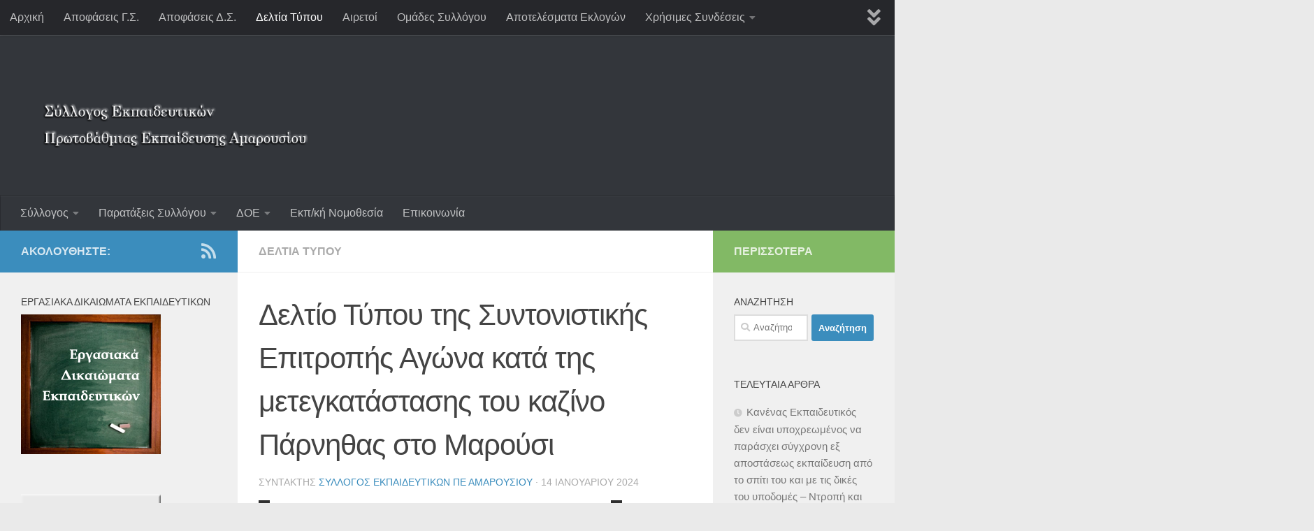

--- FILE ---
content_type: text/html; charset=UTF-8
request_url: https://syllogosekpaideutikonpeamarousiou.gr/%CE%B4%CE%B5%CE%BB%CF%84%CE%AF%CE%BF-%CF%84%CF%8D%CF%80%CE%BF%CF%85-%CF%84%CE%B7%CF%82-%CF%83%CF%85%CE%BD%CF%84%CE%BF%CE%BD%CE%B9%CF%83%CF%84%CE%B9%CE%BA%CE%AE%CF%82-%CE%B5%CF%80%CE%B9%CF%84%CF%81/
body_size: 100675
content:
<!DOCTYPE html><html class="no-js" lang="el"><head><meta charset="UTF-8"><meta name="viewport" content="width=device-width, initial-scale=1.0"><link rel="profile" href="https://gmpg.org/xfn/11" /><link rel="pingback" href="https://syllogosekpaideutikonpeamarousiou.gr/xmlrpc.php"><title>Δελτίο Τύπου της Συντονιστικής Επιτροπής Αγώνα  κατά της μετεγκατάστασης του καζίνο Πάρνηθας στο Μαρούσι &#8211; Σύλλογος Εκπαιδευτικών ΠΕ Αμαρουσίου</title><link rel="stylesheet" id="siteground-optimizer-combined-css-81ecd5ae9ebc5a5f7710f110d5557108" href="https://syllogosekpaideutikonpeamarousiou.gr/wp-content/uploads/siteground-optimizer-assets/siteground-optimizer-combined-css-81ecd5ae9ebc5a5f7710f110d5557108.css" media="all" /><meta name='robots' content='max-image-preview:large' /> <script>document.documentElement.className = document.documentElement.className.replace("no-js","js");</script><link rel="alternate" type="application/rss+xml" title="Ροή RSS &raquo; Σύλλογος Εκπαιδευτικών ΠΕ Αμαρουσίου" href="https://syllogosekpaideutikonpeamarousiou.gr/feed/" /><link rel="alternate" type="application/rss+xml" title="Ροή Σχολίων &raquo; Σύλλογος Εκπαιδευτικών ΠΕ Αμαρουσίου" href="https://syllogosekpaideutikonpeamarousiou.gr/comments/feed/" /> <style id='classic-theme-styles-inline-css'> /*! This file is auto-generated */
.wp-block-button__link{color:#fff;background-color:#32373c;border-radius:9999px;box-shadow:none;text-decoration:none;padding:calc(.667em + 2px) calc(1.333em + 2px);font-size:1.125em}.wp-block-file__button{background:#32373c;color:#fff;text-decoration:none} </style> <style id='global-styles-inline-css'> body{--wp--preset--color--black: #000000;--wp--preset--color--cyan-bluish-gray: #abb8c3;--wp--preset--color--white: #ffffff;--wp--preset--color--pale-pink: #f78da7;--wp--preset--color--vivid-red: #cf2e2e;--wp--preset--color--luminous-vivid-orange: #ff6900;--wp--preset--color--luminous-vivid-amber: #fcb900;--wp--preset--color--light-green-cyan: #7bdcb5;--wp--preset--color--vivid-green-cyan: #00d084;--wp--preset--color--pale-cyan-blue: #8ed1fc;--wp--preset--color--vivid-cyan-blue: #0693e3;--wp--preset--color--vivid-purple: #9b51e0;--wp--preset--gradient--vivid-cyan-blue-to-vivid-purple: linear-gradient(135deg,rgba(6,147,227,1) 0%,rgb(155,81,224) 100%);--wp--preset--gradient--light-green-cyan-to-vivid-green-cyan: linear-gradient(135deg,rgb(122,220,180) 0%,rgb(0,208,130) 100%);--wp--preset--gradient--luminous-vivid-amber-to-luminous-vivid-orange: linear-gradient(135deg,rgba(252,185,0,1) 0%,rgba(255,105,0,1) 100%);--wp--preset--gradient--luminous-vivid-orange-to-vivid-red: linear-gradient(135deg,rgba(255,105,0,1) 0%,rgb(207,46,46) 100%);--wp--preset--gradient--very-light-gray-to-cyan-bluish-gray: linear-gradient(135deg,rgb(238,238,238) 0%,rgb(169,184,195) 100%);--wp--preset--gradient--cool-to-warm-spectrum: linear-gradient(135deg,rgb(74,234,220) 0%,rgb(151,120,209) 20%,rgb(207,42,186) 40%,rgb(238,44,130) 60%,rgb(251,105,98) 80%,rgb(254,248,76) 100%);--wp--preset--gradient--blush-light-purple: linear-gradient(135deg,rgb(255,206,236) 0%,rgb(152,150,240) 100%);--wp--preset--gradient--blush-bordeaux: linear-gradient(135deg,rgb(254,205,165) 0%,rgb(254,45,45) 50%,rgb(107,0,62) 100%);--wp--preset--gradient--luminous-dusk: linear-gradient(135deg,rgb(255,203,112) 0%,rgb(199,81,192) 50%,rgb(65,88,208) 100%);--wp--preset--gradient--pale-ocean: linear-gradient(135deg,rgb(255,245,203) 0%,rgb(182,227,212) 50%,rgb(51,167,181) 100%);--wp--preset--gradient--electric-grass: linear-gradient(135deg,rgb(202,248,128) 0%,rgb(113,206,126) 100%);--wp--preset--gradient--midnight: linear-gradient(135deg,rgb(2,3,129) 0%,rgb(40,116,252) 100%);--wp--preset--font-size--small: 13px;--wp--preset--font-size--medium: 20px;--wp--preset--font-size--large: 36px;--wp--preset--font-size--x-large: 42px;--wp--preset--spacing--20: 0.44rem;--wp--preset--spacing--30: 0.67rem;--wp--preset--spacing--40: 1rem;--wp--preset--spacing--50: 1.5rem;--wp--preset--spacing--60: 2.25rem;--wp--preset--spacing--70: 3.38rem;--wp--preset--spacing--80: 5.06rem;--wp--preset--shadow--natural: 6px 6px 9px rgba(0, 0, 0, 0.2);--wp--preset--shadow--deep: 12px 12px 50px rgba(0, 0, 0, 0.4);--wp--preset--shadow--sharp: 6px 6px 0px rgba(0, 0, 0, 0.2);--wp--preset--shadow--outlined: 6px 6px 0px -3px rgba(255, 255, 255, 1), 6px 6px rgba(0, 0, 0, 1);--wp--preset--shadow--crisp: 6px 6px 0px rgba(0, 0, 0, 1);}:where(.is-layout-flex){gap: 0.5em;}:where(.is-layout-grid){gap: 0.5em;}body .is-layout-flow > .alignleft{float: left;margin-inline-start: 0;margin-inline-end: 2em;}body .is-layout-flow > .alignright{float: right;margin-inline-start: 2em;margin-inline-end: 0;}body .is-layout-flow > .aligncenter{margin-left: auto !important;margin-right: auto !important;}body .is-layout-constrained > .alignleft{float: left;margin-inline-start: 0;margin-inline-end: 2em;}body .is-layout-constrained > .alignright{float: right;margin-inline-start: 2em;margin-inline-end: 0;}body .is-layout-constrained > .aligncenter{margin-left: auto !important;margin-right: auto !important;}body .is-layout-constrained > :where(:not(.alignleft):not(.alignright):not(.alignfull)){max-width: var(--wp--style--global--content-size);margin-left: auto !important;margin-right: auto !important;}body .is-layout-constrained > .alignwide{max-width: var(--wp--style--global--wide-size);}body .is-layout-flex{display: flex;}body .is-layout-flex{flex-wrap: wrap;align-items: center;}body .is-layout-flex > *{margin: 0;}body .is-layout-grid{display: grid;}body .is-layout-grid > *{margin: 0;}:where(.wp-block-columns.is-layout-flex){gap: 2em;}:where(.wp-block-columns.is-layout-grid){gap: 2em;}:where(.wp-block-post-template.is-layout-flex){gap: 1.25em;}:where(.wp-block-post-template.is-layout-grid){gap: 1.25em;}.has-black-color{color: var(--wp--preset--color--black) !important;}.has-cyan-bluish-gray-color{color: var(--wp--preset--color--cyan-bluish-gray) !important;}.has-white-color{color: var(--wp--preset--color--white) !important;}.has-pale-pink-color{color: var(--wp--preset--color--pale-pink) !important;}.has-vivid-red-color{color: var(--wp--preset--color--vivid-red) !important;}.has-luminous-vivid-orange-color{color: var(--wp--preset--color--luminous-vivid-orange) !important;}.has-luminous-vivid-amber-color{color: var(--wp--preset--color--luminous-vivid-amber) !important;}.has-light-green-cyan-color{color: var(--wp--preset--color--light-green-cyan) !important;}.has-vivid-green-cyan-color{color: var(--wp--preset--color--vivid-green-cyan) !important;}.has-pale-cyan-blue-color{color: var(--wp--preset--color--pale-cyan-blue) !important;}.has-vivid-cyan-blue-color{color: var(--wp--preset--color--vivid-cyan-blue) !important;}.has-vivid-purple-color{color: var(--wp--preset--color--vivid-purple) !important;}.has-black-background-color{background-color: var(--wp--preset--color--black) !important;}.has-cyan-bluish-gray-background-color{background-color: var(--wp--preset--color--cyan-bluish-gray) !important;}.has-white-background-color{background-color: var(--wp--preset--color--white) !important;}.has-pale-pink-background-color{background-color: var(--wp--preset--color--pale-pink) !important;}.has-vivid-red-background-color{background-color: var(--wp--preset--color--vivid-red) !important;}.has-luminous-vivid-orange-background-color{background-color: var(--wp--preset--color--luminous-vivid-orange) !important;}.has-luminous-vivid-amber-background-color{background-color: var(--wp--preset--color--luminous-vivid-amber) !important;}.has-light-green-cyan-background-color{background-color: var(--wp--preset--color--light-green-cyan) !important;}.has-vivid-green-cyan-background-color{background-color: var(--wp--preset--color--vivid-green-cyan) !important;}.has-pale-cyan-blue-background-color{background-color: var(--wp--preset--color--pale-cyan-blue) !important;}.has-vivid-cyan-blue-background-color{background-color: var(--wp--preset--color--vivid-cyan-blue) !important;}.has-vivid-purple-background-color{background-color: var(--wp--preset--color--vivid-purple) !important;}.has-black-border-color{border-color: var(--wp--preset--color--black) !important;}.has-cyan-bluish-gray-border-color{border-color: var(--wp--preset--color--cyan-bluish-gray) !important;}.has-white-border-color{border-color: var(--wp--preset--color--white) !important;}.has-pale-pink-border-color{border-color: var(--wp--preset--color--pale-pink) !important;}.has-vivid-red-border-color{border-color: var(--wp--preset--color--vivid-red) !important;}.has-luminous-vivid-orange-border-color{border-color: var(--wp--preset--color--luminous-vivid-orange) !important;}.has-luminous-vivid-amber-border-color{border-color: var(--wp--preset--color--luminous-vivid-amber) !important;}.has-light-green-cyan-border-color{border-color: var(--wp--preset--color--light-green-cyan) !important;}.has-vivid-green-cyan-border-color{border-color: var(--wp--preset--color--vivid-green-cyan) !important;}.has-pale-cyan-blue-border-color{border-color: var(--wp--preset--color--pale-cyan-blue) !important;}.has-vivid-cyan-blue-border-color{border-color: var(--wp--preset--color--vivid-cyan-blue) !important;}.has-vivid-purple-border-color{border-color: var(--wp--preset--color--vivid-purple) !important;}.has-vivid-cyan-blue-to-vivid-purple-gradient-background{background: var(--wp--preset--gradient--vivid-cyan-blue-to-vivid-purple) !important;}.has-light-green-cyan-to-vivid-green-cyan-gradient-background{background: var(--wp--preset--gradient--light-green-cyan-to-vivid-green-cyan) !important;}.has-luminous-vivid-amber-to-luminous-vivid-orange-gradient-background{background: var(--wp--preset--gradient--luminous-vivid-amber-to-luminous-vivid-orange) !important;}.has-luminous-vivid-orange-to-vivid-red-gradient-background{background: var(--wp--preset--gradient--luminous-vivid-orange-to-vivid-red) !important;}.has-very-light-gray-to-cyan-bluish-gray-gradient-background{background: var(--wp--preset--gradient--very-light-gray-to-cyan-bluish-gray) !important;}.has-cool-to-warm-spectrum-gradient-background{background: var(--wp--preset--gradient--cool-to-warm-spectrum) !important;}.has-blush-light-purple-gradient-background{background: var(--wp--preset--gradient--blush-light-purple) !important;}.has-blush-bordeaux-gradient-background{background: var(--wp--preset--gradient--blush-bordeaux) !important;}.has-luminous-dusk-gradient-background{background: var(--wp--preset--gradient--luminous-dusk) !important;}.has-pale-ocean-gradient-background{background: var(--wp--preset--gradient--pale-ocean) !important;}.has-electric-grass-gradient-background{background: var(--wp--preset--gradient--electric-grass) !important;}.has-midnight-gradient-background{background: var(--wp--preset--gradient--midnight) !important;}.has-small-font-size{font-size: var(--wp--preset--font-size--small) !important;}.has-medium-font-size{font-size: var(--wp--preset--font-size--medium) !important;}.has-large-font-size{font-size: var(--wp--preset--font-size--large) !important;}.has-x-large-font-size{font-size: var(--wp--preset--font-size--x-large) !important;}
.wp-block-navigation a:where(:not(.wp-element-button)){color: inherit;}
:where(.wp-block-post-template.is-layout-flex){gap: 1.25em;}:where(.wp-block-post-template.is-layout-grid){gap: 1.25em;}
:where(.wp-block-columns.is-layout-flex){gap: 2em;}:where(.wp-block-columns.is-layout-grid){gap: 2em;}
.wp-block-pullquote{font-size: 1.5em;line-height: 1.6;} </style> <style id='hueman-main-style-inline-css'> body { font-family:Arial, sans-serif;font-size:1.00rem }@media only screen and (min-width: 720px) {
 .nav > li { font-size:1.00rem; }
 }.boxed #wrapper, .container-inner { max-width: 1400px; }@media only screen and (min-width: 720px) {
 .boxed .desktop-sticky {
 width: 1400px;
 }
 }::selection { background-color: #3b8dbd; }
::-moz-selection { background-color: #3b8dbd; }a,a>span.hu-external::after,.themeform label .required,#flexslider-featured .flex-direction-nav .flex-next:hover,#flexslider-featured .flex-direction-nav .flex-prev:hover,.post-hover:hover .post-title a,.post-title a:hover,.sidebar.s1 .post-nav li a:hover i,.content .post-nav li a:hover i,.post-related a:hover,.sidebar.s1 .widget_rss ul li a,#footer .widget_rss ul li a,.sidebar.s1 .widget_calendar a,#footer .widget_calendar a,.sidebar.s1 .alx-tab .tab-item-category a,.sidebar.s1 .alx-posts .post-item-category a,.sidebar.s1 .alx-tab li:hover .tab-item-title a,.sidebar.s1 .alx-tab li:hover .tab-item-comment a,.sidebar.s1 .alx-posts li:hover .post-item-title a,#footer .alx-tab .tab-item-category a,#footer .alx-posts .post-item-category a,#footer .alx-tab li:hover .tab-item-title a,#footer .alx-tab li:hover .tab-item-comment a,#footer .alx-posts li:hover .post-item-title a,.comment-tabs li.active a,.comment-awaiting-moderation,.child-menu a:hover,.child-menu .current_page_item > a,.wp-pagenavi a{ color: #3b8dbd; }input[type="submit"],.themeform button[type="submit"],.sidebar.s1 .sidebar-top,.sidebar.s1 .sidebar-toggle,#flexslider-featured .flex-control-nav li a.flex-active,.post-tags a:hover,.sidebar.s1 .widget_calendar caption,#footer .widget_calendar caption,.author-bio .bio-avatar:after,.commentlist li.bypostauthor > .comment-body:after,.commentlist li.comment-author-admin > .comment-body:after{ background-color: #3b8dbd; }.post-format .format-container { border-color: #3b8dbd; }.sidebar.s1 .alx-tabs-nav li.active a,#footer .alx-tabs-nav li.active a,.comment-tabs li.active a,.wp-pagenavi a:hover,.wp-pagenavi a:active,.wp-pagenavi span.current{ border-bottom-color: #3b8dbd!important; }.sidebar.s2 .post-nav li a:hover i,
.sidebar.s2 .widget_rss ul li a,
.sidebar.s2 .widget_calendar a,
.sidebar.s2 .alx-tab .tab-item-category a,
.sidebar.s2 .alx-posts .post-item-category a,
.sidebar.s2 .alx-tab li:hover .tab-item-title a,
.sidebar.s2 .alx-tab li:hover .tab-item-comment a,
.sidebar.s2 .alx-posts li:hover .post-item-title a { color: #82b965; }
.sidebar.s2 .sidebar-top,.sidebar.s2 .sidebar-toggle,.post-comments,.jp-play-bar,.jp-volume-bar-value,.sidebar.s2 .widget_calendar caption{ background-color: #82b965; }.sidebar.s2 .alx-tabs-nav li.active a { border-bottom-color: #82b965; }
.post-comments::before { border-right-color: #82b965; }
 .search-expand,
 #nav-topbar.nav-container { background-color: #26272b}@media only screen and (min-width: 720px) {
 #nav-topbar .nav ul { background-color: #26272b; }
 }.is-scrolled #header .nav-container.desktop-sticky,
 .is-scrolled #header .search-expand { background-color: #26272b; background-color: rgba(38,39,43,0.90) }.is-scrolled .topbar-transparent #nav-topbar.desktop-sticky .nav ul { background-color: #26272b; background-color: rgba(38,39,43,0.95) }#header { background-color: #33363b; }
@media only screen and (min-width: 720px) {
 #nav-header .nav ul { background-color: #33363b; }
}
 #header #nav-mobile { background-color: #33363b; }.is-scrolled #header #nav-mobile { background-color: #33363b; background-color: rgba(51,54,59,0.90) }#nav-header.nav-container, #main-header-search .search-expand { background-color: #33363b; }
@media only screen and (min-width: 720px) {
 #nav-header .nav ul { background-color: #33363b; }
}
 .site-title a img { max-height: 150px; }body { background-color: #eaeaea; } </style> <script defer id="nb-jquery" src="https://syllogosekpaideutikonpeamarousiou.gr/wp-includes/js/jquery/jquery.min.js" id="jquery-core-js"></script> <script defer src="https://syllogosekpaideutikonpeamarousiou.gr/wp-includes/js/jquery/jquery-migrate.min.js" id="jquery-migrate-js"></script><link rel="https://api.w.org/" href="https://syllogosekpaideutikonpeamarousiou.gr/wp-json/" /><link rel="alternate" type="application/json" href="https://syllogosekpaideutikonpeamarousiou.gr/wp-json/wp/v2/posts/21640" /><link rel="EditURI" type="application/rsd+xml" title="RSD" href="https://syllogosekpaideutikonpeamarousiou.gr/xmlrpc.php?rsd" /><link rel="canonical" href="https://syllogosekpaideutikonpeamarousiou.gr/%ce%b4%ce%b5%ce%bb%cf%84%ce%af%ce%bf-%cf%84%cf%8d%cf%80%ce%bf%cf%85-%cf%84%ce%b7%cf%82-%cf%83%cf%85%ce%bd%cf%84%ce%bf%ce%bd%ce%b9%cf%83%cf%84%ce%b9%ce%ba%ce%ae%cf%82-%ce%b5%cf%80%ce%b9%cf%84%cf%81/" /><link rel="alternate" type="application/json+oembed" href="https://syllogosekpaideutikonpeamarousiou.gr/wp-json/oembed/1.0/embed?url=https%3A%2F%2Fsyllogosekpaideutikonpeamarousiou.gr%2F%25ce%25b4%25ce%25b5%25ce%25bb%25cf%2584%25ce%25af%25ce%25bf-%25cf%2584%25cf%258d%25cf%2580%25ce%25bf%25cf%2585-%25cf%2584%25ce%25b7%25cf%2582-%25cf%2583%25cf%2585%25ce%25bd%25cf%2584%25ce%25bf%25ce%25bd%25ce%25b9%25cf%2583%25cf%2584%25ce%25b9%25ce%25ba%25ce%25ae%25cf%2582-%25ce%25b5%25cf%2580%25ce%25b9%25cf%2584%25cf%2581%2F" /><link rel="alternate" type="text/xml+oembed" href="https://syllogosekpaideutikonpeamarousiou.gr/wp-json/oembed/1.0/embed?url=https%3A%2F%2Fsyllogosekpaideutikonpeamarousiou.gr%2F%25ce%25b4%25ce%25b5%25ce%25bb%25cf%2584%25ce%25af%25ce%25bf-%25cf%2584%25cf%258d%25cf%2580%25ce%25bf%25cf%2585-%25cf%2584%25ce%25b7%25cf%2582-%25cf%2583%25cf%2585%25ce%25bd%25cf%2584%25ce%25bf%25ce%25bd%25ce%25b9%25cf%2583%25cf%2584%25ce%25b9%25ce%25ba%25ce%25ae%25cf%2582-%25ce%25b5%25cf%2580%25ce%25b9%25cf%2584%25cf%2581%2F&#038;format=xml" /><link rel="preload" as="font" type="font/woff2" href="https://syllogosekpaideutikonpeamarousiou.gr/wp-content/themes/hueman/assets/front/webfonts/fa-brands-400.woff2?v=5.15.2" crossorigin="anonymous"/><link rel="preload" as="font" type="font/woff2" href="https://syllogosekpaideutikonpeamarousiou.gr/wp-content/themes/hueman/assets/front/webfonts/fa-regular-400.woff2?v=5.15.2" crossorigin="anonymous"/><link rel="preload" as="font" type="font/woff2" href="https://syllogosekpaideutikonpeamarousiou.gr/wp-content/themes/hueman/assets/front/webfonts/fa-solid-900.woff2?v=5.15.2" crossorigin="anonymous"/> <!--[if lt IE 9]> <script src="https://syllogosekpaideutikonpeamarousiou.gr/wp-content/themes/hueman/assets/front/js/ie/html5shiv-printshiv.min.js"></script> <script src="https://syllogosekpaideutikonpeamarousiou.gr/wp-content/themes/hueman/assets/front/js/ie/selectivizr.js"></script> <![endif]--></head><body data-rsssl=1 class="nb-3-3-4 nimble-no-local-data-skp__post_post_21640 nimble-no-group-site-tmpl-skp__all_post post-template-default single single-post postid-21640 single-format-standard wp-custom-logo wp-embed-responsive sek-hide-rc-badge col-3cm boxed topbar-enabled header-desktop-sticky header-mobile-sticky hueman-3-7-24 chrome"><div id="wrapper"> <a class="screen-reader-text skip-link" href="#content">Skip to content</a><header id="header" class="main-menu-mobile-on one-mobile-menu main_menu header-ads-desktop  topbar-transparent no-header-img"><nav class="nav-container group mobile-menu mobile-sticky " id="nav-mobile" data-menu-id="header-1"><div class="mobile-title-logo-in-header"><p class="site-title"> <a class="custom-logo-link" href="https://syllogosekpaideutikonpeamarousiou.gr/" rel="home" title="Σύλλογος Εκπαιδευτικών ΠΕ Αμαρουσίου | Αρχική σελίδα"><img src="https://syllogosekpaideutikonpeamarousiou.gr/wp-content/uploads/2014/01/syllogospeamarousiou.png" alt="Σύλλογος Εκπαιδευτικών ΠΕ Αμαρουσίου"  /></a></p></div> <!--<div class="ham__navbar-toggler collapsed" aria-expanded="false"><div class="ham__navbar-span-wrapper"> <span class="ham-toggler-menu__span"></span></div></div> --> <button class="ham__navbar-toggler-two collapsed" title="Menu" aria-expanded="false"> <span class="ham__navbar-span-wrapper"> <span class="line line-1"></span> <span class="line line-2"></span> <span class="line line-3"></span> </span> </button><div class="nav-text"></div><div class="nav-wrap container"><ul class="nav container-inner group mobile-search"><li><form role="search" method="get" class="search-form" action="https://syllogosekpaideutikonpeamarousiou.gr/"> <label> <span class="screen-reader-text">Αναζήτηση για:</span> <input type="search" class="search-field" placeholder="Αναζήτηση&hellip;" value="" name="s" /> </label> <input type="submit" class="search-submit" value="Αναζήτηση" /></form></li></ul><ul id="menu-%ce%bf%cf%81%ce%b9%ce%b6%cf%8c%ce%bd%cf%84%ce%b9%ce%bf-%ce%bc%ce%b5%ce%bd%ce%bf%cf%8d" class="nav container-inner group"><li id="menu-item-543" class="menu-item menu-item-type-post_type menu-item-object-page menu-item-has-children menu-item-543"><a href="https://syllogosekpaideutikonpeamarousiou.gr/%cf%83%cf%8d%ce%bb%ce%bb%ce%bf%ce%b3%ce%bf%cf%82/">Σύλλογος</a><ul class="sub-menu"><li id="menu-item-542" class="menu-item menu-item-type-post_type menu-item-object-page menu-item-542"><a href="https://syllogosekpaideutikonpeamarousiou.gr/%ce%b4%cf%83-%cf%83%cf%85%ce%bb%ce%bb%cf%8c%ce%b3%ce%bf%cf%85/">Δ.Σ. Συλλόγου</a></li><li id="menu-item-547" class="menu-item menu-item-type-post_type menu-item-object-page menu-item-547"><a href="https://syllogosekpaideutikonpeamarousiou.gr/%ce%ba%ce%b1%cf%84%ce%b1%cf%83%cf%84%ce%b1%cf%84%ce%b9%ce%ba%cf%8c-%cf%83%cf%85%ce%bb%ce%bb%cf%8c%ce%b3%ce%bf%cf%85/">Καταστατικό Συλλόγου</a></li></ul></li><li id="menu-item-544" class="menu-item menu-item-type-post_type menu-item-object-page menu-item-has-children menu-item-544"><a href="https://syllogosekpaideutikonpeamarousiou.gr/%cf%80%ce%b1%cf%81%ce%b1%cf%84%ce%ac%ce%be%ce%b5%ce%b9%cf%82-%cf%83%cf%85%ce%bb%ce%bb%cf%8c%ce%b3%ce%bf%cf%85/">Παρατάξεις Συλλόγου</a><ul class="sub-menu"><li id="menu-item-625" class="menu-item menu-item-type-taxonomy menu-item-object-category menu-item-625"><a href="https://syllogosekpaideutikonpeamarousiou.gr/category/%ce%b4%ce%b9%ce%b5%ce%be%ce%bf%ce%b4%ce%bf%cf%83/">ΔΙΕΞΟΔΟΣ</a></li><li id="menu-item-624" class="menu-item menu-item-type-taxonomy menu-item-object-category menu-item-624"><a href="https://syllogosekpaideutikonpeamarousiou.gr/category/%ce%b4%ce%b7-%cf%83%cf%85/">ΔΗ.ΣΥ.</a></li><li id="menu-item-623" class="menu-item menu-item-type-taxonomy menu-item-object-category menu-item-623"><a href="https://syllogosekpaideutikonpeamarousiou.gr/category/%ce%b4%ce%b1%ce%ba%ce%b5/">ΔΑΚΕ</a></li><li id="menu-item-626" class="menu-item menu-item-type-taxonomy menu-item-object-category menu-item-626"><a href="https://syllogosekpaideutikonpeamarousiou.gr/category/%ce%b5%ce%bd%ce%bf%cf%84%ce%b7%cf%84%ce%b1-%cf%80%ce%b1%ce%bc%ce%b5/">ΕΝΟΤΗΤΑ (ΠΑΜΕ)</a></li></ul></li><li id="menu-item-545" class="menu-item menu-item-type-post_type menu-item-object-page menu-item-has-children menu-item-545"><a href="https://syllogosekpaideutikonpeamarousiou.gr/%ce%94%ce%9f%ce%95/">ΔΟΕ</a><ul class="sub-menu"><li id="menu-item-541" class="menu-item menu-item-type-post_type menu-item-object-page menu-item-541"><a href="https://syllogosekpaideutikonpeamarousiou.gr/%ce%b4-%cf%83-%ce%b4%ce%bf%ce%b5/">Δ.Σ. ΔΟΕ</a></li><li id="menu-item-546" class="menu-item menu-item-type-post_type menu-item-object-page menu-item-546"><a href="https://syllogosekpaideutikonpeamarousiou.gr/%ce%9a%ce%b1%cf%84%ce%b1%cf%83%cf%84%ce%b1%cf%84%ce%b9%ce%ba%cf%8c-%ce%94%ce%9f%ce%95/">Καταστατικό ΔΟΕ</a></li></ul></li><li id="menu-item-548" class="menu-item menu-item-type-post_type menu-item-object-page menu-item-548"><a href="https://syllogosekpaideutikonpeamarousiou.gr/%ce%b5%ce%ba%cf%80%ce%b1%ce%b9%ce%b4%ce%b5%cf%85%cf%84%ce%b9%ce%ba%ce%ae-%ce%bd%ce%bf%ce%bc%ce%bf%ce%b8%ce%b5%cf%83%ce%af%ce%b1/">Εκπ/κή Νομοθεσία</a></li><li id="menu-item-549" class="menu-item menu-item-type-post_type menu-item-object-page menu-item-549"><a href="https://syllogosekpaideutikonpeamarousiou.gr/%ce%b5%cf%80%ce%b9%ce%ba%ce%bf%ce%b9%ce%bd%cf%89%ce%bd%ce%af%ce%b1/">Επικοινωνία</a></li></ul></div></nav><!--/#nav-topbar--><nav class="nav-container group desktop-menu desktop-sticky " id="nav-topbar" data-menu-id="header-2"><div class="nav-text"></div><div class="topbar-toggle-down"> <i class="fas fa-angle-double-down" aria-hidden="true" data-toggle="down" title="Ανάπτυξη μενού"></i> <i class="fas fa-angle-double-up" aria-hidden="true" data-toggle="up" title="Σύμπτυξη μενού"></i></div><div class="nav-wrap container"><ul id="menu-%ce%b2%ce%b1%cf%83%ce%b9%ce%ba%cf%8c-%ce%bc%ce%b5%ce%bd%ce%bf%cf%8d" class="nav container-inner group"><li id="menu-item-550" class="menu-item menu-item-type-custom menu-item-object-custom menu-item-home menu-item-550"><a href="https://syllogosekpaideutikonpeamarousiou.gr/">Αρχική</a></li><li id="menu-item-558" class="menu-item menu-item-type-taxonomy menu-item-object-category menu-item-558"><a href="https://syllogosekpaideutikonpeamarousiou.gr/category/%ce%b1%cf%80%ce%bf%cf%86%ce%ac%cf%83%ce%b5%ce%b9%cf%82-%ce%b3-%cf%83/">Αποφάσεις Γ.Σ.</a></li><li id="menu-item-559" class="menu-item menu-item-type-taxonomy menu-item-object-category menu-item-559"><a href="https://syllogosekpaideutikonpeamarousiou.gr/category/%ce%b1%cf%80%ce%bf%cf%86%ce%ac%cf%83%ce%b5%ce%b9%cf%82-%ce%b4-%cf%83/">Αποφάσεις Δ.Σ.</a></li><li id="menu-item-564" class="menu-item menu-item-type-taxonomy menu-item-object-category current-post-ancestor current-menu-parent current-post-parent menu-item-564"><a href="https://syllogosekpaideutikonpeamarousiou.gr/category/%ce%b4%ce%b5%ce%bb%cf%84%ce%af%ce%b1-%cf%84%cf%8d%cf%80%ce%bf%cf%85/">Δελτία Τύπου</a></li><li id="menu-item-562" class="menu-item menu-item-type-taxonomy menu-item-object-category menu-item-562"><a href="https://syllogosekpaideutikonpeamarousiou.gr/category/%ce%b1%ce%b9%cf%81%ce%b5%cf%84%ce%bf%ce%af/">Αιρετοί</a></li><li id="menu-item-551" class="menu-item menu-item-type-post_type menu-item-object-page menu-item-551"><a href="https://syllogosekpaideutikonpeamarousiou.gr/%ce%bf%ce%bc%ce%ac%ce%b4%ce%b5%cf%82-%cf%83%cf%85%ce%bb%ce%bb%cf%8c%ce%b3%ce%bf%cf%85/">Ομάδες Συλλόγου</a></li><li id="menu-item-563" class="menu-item menu-item-type-taxonomy menu-item-object-category menu-item-563"><a href="https://syllogosekpaideutikonpeamarousiou.gr/category/%ce%b1%cf%80%ce%bf%cf%84%ce%b5%ce%bb%ce%ad%cf%83%ce%bc%ce%b1%cf%84%ce%b1-%ce%b5%ce%ba%ce%bb%ce%bf%ce%b3%cf%8e%ce%bd/">Αποτελέσματα Εκλογών</a></li><li id="menu-item-552" class="menu-item menu-item-type-post_type menu-item-object-page menu-item-has-children menu-item-552"><a href="https://syllogosekpaideutikonpeamarousiou.gr/%ce%a7%cf%81%ce%ae%cf%83%ce%b9%ce%bc%ce%b5%cf%82-%ce%a3%cf%85%ce%bd%ce%b4%ce%ad%cf%83%ce%b5%ce%b9%cf%82/">Χρήσιμες Συνδέσεις</a><ul class="sub-menu"><li id="menu-item-553" class="menu-item menu-item-type-post_type menu-item-object-page menu-item-553"><a href="https://syllogosekpaideutikonpeamarousiou.gr/%ce%94%ce%b9%ce%ac%cf%86%ce%bf%cf%81%ce%bf%ce%b9-%ce%a6%ce%bf%cf%81%ce%b5%ce%af%cf%82/">Διάφοροι Φορείς</a></li><li id="menu-item-554" class="menu-item menu-item-type-post_type menu-item-object-page menu-item-554"><a href="https://syllogosekpaideutikonpeamarousiou.gr/%ce%99%cf%83%cf%84%ce%bf%cf%83%ce%b5%ce%bb%ce%af%ce%b4%ce%b5%cf%82-%ce%a3%cf%85%ce%bb%ce%bb%cf%8c%ce%b3%cf%89%ce%bd-%ce%95%ce%ba%cf%80%ce%b1%ce%b9%ce%b4%ce%b5%cf%85%cf%84%ce%b9%ce%ba%cf%8e%ce%bd/">Ιστοσελίδες Συλλόγων Εκπαιδευτικών Π.Ε.</a></li><li id="menu-item-555" class="menu-item menu-item-type-post_type menu-item-object-page menu-item-555"><a href="https://syllogosekpaideutikonpeamarousiou.gr/%ce%b5%ce%ba%cf%80%ce%b1%ce%b9%ce%b4%ce%b5%cf%85%cf%84%ce%b9%ce%ba%ce%ad%cf%82-%cf%80%cf%8d%ce%bb%ce%b5%cf%82/">Εκπαιδευτικές Πύλες</a></li><li id="menu-item-556" class="menu-item menu-item-type-post_type menu-item-object-page menu-item-556"><a href="https://syllogosekpaideutikonpeamarousiou.gr/%ce%a7%cf%81%ce%ae%cf%83%ce%b9%ce%bc%ce%ad%cf%82-%ce%a0%ce%bb%ce%b7%cf%81%ce%bf%cf%86%ce%bf%cf%81%ce%af%ce%b5%cf%82/">Χρήσιμές Πληροφορίες</a></li></ul></li><li id="menu-item-557" class="menu-item menu-item-type-post_type menu-item-object-page menu-item-557"><a href="https://syllogosekpaideutikonpeamarousiou.gr/%cf%80%ce%bf%ce%bb%ce%b9%cf%84%ce%b9%ce%ba%ce%ae-%ce%b4%ce%b7%ce%bc%ce%bf%cf%83%ce%af%ce%b5%cf%85%cf%83%ce%b7%cf%82/">Πολιτική Δημοσίευσης</a></li></ul></div><div id="topbar-header-search" class="container"><div class="container-inner"> <button class="toggle-search"><i class="fas fa-search"></i></button><div class="search-expand"><div class="search-expand-inner"><form role="search" method="get" class="search-form" action="https://syllogosekpaideutikonpeamarousiou.gr/"> <label> <span class="screen-reader-text">Αναζήτηση για:</span> <input type="search" class="search-field" placeholder="Αναζήτηση&hellip;" value="" name="s" /> </label> <input type="submit" class="search-submit" value="Αναζήτηση" /></form></div></div></div><!--/.container-inner--></div><!--/.container--></nav><!--/#nav-topbar--><div class="container group"><div class="container-inner"><div class="group hu-pad central-header-zone"><div class="logo-tagline-group"><p class="site-title"> <a class="custom-logo-link" href="https://syllogosekpaideutikonpeamarousiou.gr/" rel="home" title="Σύλλογος Εκπαιδευτικών ΠΕ Αμαρουσίου | Αρχική σελίδα"><img src="https://syllogosekpaideutikonpeamarousiou.gr/wp-content/uploads/2014/01/syllogospeamarousiou.png" alt="Σύλλογος Εκπαιδευτικών ΠΕ Αμαρουσίου"  /></a></p><p class="site-description"></p></div></div><nav class="nav-container group desktop-menu " id="nav-header" data-menu-id="header-3"><div class="nav-text"><!-- put your mobile menu text here --></div><div class="nav-wrap container"><ul id="menu-%ce%bf%cf%81%ce%b9%ce%b6%cf%8c%ce%bd%cf%84%ce%b9%ce%bf-%ce%bc%ce%b5%ce%bd%ce%bf%cf%8d-1" class="nav container-inner group"><li class="menu-item menu-item-type-post_type menu-item-object-page menu-item-has-children menu-item-543"><a href="https://syllogosekpaideutikonpeamarousiou.gr/%cf%83%cf%8d%ce%bb%ce%bb%ce%bf%ce%b3%ce%bf%cf%82/">Σύλλογος</a><ul class="sub-menu"><li class="menu-item menu-item-type-post_type menu-item-object-page menu-item-542"><a href="https://syllogosekpaideutikonpeamarousiou.gr/%ce%b4%cf%83-%cf%83%cf%85%ce%bb%ce%bb%cf%8c%ce%b3%ce%bf%cf%85/">Δ.Σ. Συλλόγου</a></li><li class="menu-item menu-item-type-post_type menu-item-object-page menu-item-547"><a href="https://syllogosekpaideutikonpeamarousiou.gr/%ce%ba%ce%b1%cf%84%ce%b1%cf%83%cf%84%ce%b1%cf%84%ce%b9%ce%ba%cf%8c-%cf%83%cf%85%ce%bb%ce%bb%cf%8c%ce%b3%ce%bf%cf%85/">Καταστατικό Συλλόγου</a></li></ul></li><li class="menu-item menu-item-type-post_type menu-item-object-page menu-item-has-children menu-item-544"><a href="https://syllogosekpaideutikonpeamarousiou.gr/%cf%80%ce%b1%cf%81%ce%b1%cf%84%ce%ac%ce%be%ce%b5%ce%b9%cf%82-%cf%83%cf%85%ce%bb%ce%bb%cf%8c%ce%b3%ce%bf%cf%85/">Παρατάξεις Συλλόγου</a><ul class="sub-menu"><li class="menu-item menu-item-type-taxonomy menu-item-object-category menu-item-625"><a href="https://syllogosekpaideutikonpeamarousiou.gr/category/%ce%b4%ce%b9%ce%b5%ce%be%ce%bf%ce%b4%ce%bf%cf%83/">ΔΙΕΞΟΔΟΣ</a></li><li class="menu-item menu-item-type-taxonomy menu-item-object-category menu-item-624"><a href="https://syllogosekpaideutikonpeamarousiou.gr/category/%ce%b4%ce%b7-%cf%83%cf%85/">ΔΗ.ΣΥ.</a></li><li class="menu-item menu-item-type-taxonomy menu-item-object-category menu-item-623"><a href="https://syllogosekpaideutikonpeamarousiou.gr/category/%ce%b4%ce%b1%ce%ba%ce%b5/">ΔΑΚΕ</a></li><li class="menu-item menu-item-type-taxonomy menu-item-object-category menu-item-626"><a href="https://syllogosekpaideutikonpeamarousiou.gr/category/%ce%b5%ce%bd%ce%bf%cf%84%ce%b7%cf%84%ce%b1-%cf%80%ce%b1%ce%bc%ce%b5/">ΕΝΟΤΗΤΑ (ΠΑΜΕ)</a></li></ul></li><li class="menu-item menu-item-type-post_type menu-item-object-page menu-item-has-children menu-item-545"><a href="https://syllogosekpaideutikonpeamarousiou.gr/%ce%94%ce%9f%ce%95/">ΔΟΕ</a><ul class="sub-menu"><li class="menu-item menu-item-type-post_type menu-item-object-page menu-item-541"><a href="https://syllogosekpaideutikonpeamarousiou.gr/%ce%b4-%cf%83-%ce%b4%ce%bf%ce%b5/">Δ.Σ. ΔΟΕ</a></li><li class="menu-item menu-item-type-post_type menu-item-object-page menu-item-546"><a href="https://syllogosekpaideutikonpeamarousiou.gr/%ce%9a%ce%b1%cf%84%ce%b1%cf%83%cf%84%ce%b1%cf%84%ce%b9%ce%ba%cf%8c-%ce%94%ce%9f%ce%95/">Καταστατικό ΔΟΕ</a></li></ul></li><li class="menu-item menu-item-type-post_type menu-item-object-page menu-item-548"><a href="https://syllogosekpaideutikonpeamarousiou.gr/%ce%b5%ce%ba%cf%80%ce%b1%ce%b9%ce%b4%ce%b5%cf%85%cf%84%ce%b9%ce%ba%ce%ae-%ce%bd%ce%bf%ce%bc%ce%bf%ce%b8%ce%b5%cf%83%ce%af%ce%b1/">Εκπ/κή Νομοθεσία</a></li><li class="menu-item menu-item-type-post_type menu-item-object-page menu-item-549"><a href="https://syllogosekpaideutikonpeamarousiou.gr/%ce%b5%cf%80%ce%b9%ce%ba%ce%bf%ce%b9%ce%bd%cf%89%ce%bd%ce%af%ce%b1/">Επικοινωνία</a></li></ul></div></nav><!--/#nav-header--></div><!--/.container-inner--></div><!--/.container--></header><!--/#header--><div class="container" id="page"><div class="container-inner"><div class="main"><div class="main-inner group"><main class="content" id="content"><div class="page-title hu-pad group"><ul class="meta-single group"><li class="category"><a href="https://syllogosekpaideutikonpeamarousiou.gr/category/%ce%b4%ce%b5%ce%bb%cf%84%ce%af%ce%b1-%cf%84%cf%8d%cf%80%ce%bf%cf%85/" rel="category tag">Δελτία Τύπου</a></li></ul></div><!--/.page-title--><div class="hu-pad group"><article class="post-21640 post type-post status-publish format-standard hentry category-10"><div class="post-inner group"><h1 class="post-title entry-title">Δελτίο Τύπου της Συντονιστικής Επιτροπής Αγώνα  κατά της μετεγκατάστασης του καζίνο Πάρνηθας στο Μαρούσι</h1><p class="post-byline"> συντάκτης <span class="vcard author"> <span class="fn"><a href="https://syllogosekpaideutikonpeamarousiou.gr/author/syllogos_pe_amarousiou/" title="Άρθρα του/της Σύλλογος Εκπαιδευτικών ΠΕ Αμαρουσίου" rel="author">Σύλλογος Εκπαιδευτικών ΠΕ Αμαρουσίου</a></span> </span> &middot; <time class="published" datetime="2024-01-14T14:28:05+00:00">14 Ιανουαρίου 2024</time></p><div class="clear"></div><div class="entry themeform share"><div class="entry-inner"> <iframe src="//docs.google.com/viewer?url=https%3A%2F%2Fsyllogosekpaideutikonpeamarousiou.gr%2Fwp-content%2Fuploads%2F2024%2F01%2F%CE%94%CE%B5%CE%BB%CF%84%CE%AF%CE%BF-%CE%A4%CF%8D%CF%80%CE%BF%CF%85-13.1.24.pdf&hl=el&embedded=true" class="gde-frame" style="width:100%; height:1000px; border: none;" scrolling="no"></iframe><p class="gde-text"><a href="https://syllogosekpaideutikonpeamarousiou.gr/wp-content/uploads/2024/01/Δελτίο-Τύπου-13.1.24.pdf" class="gde-link">Download (PDF, 140KB)</a></p><nav class="pagination group"></nav><!--/.pagination--></div><div class="sharrre-container no-counter"> <span>Share</span><div id="twitter" data-url="https://syllogosekpaideutikonpeamarousiou.gr/%ce%b4%ce%b5%ce%bb%cf%84%ce%af%ce%bf-%cf%84%cf%8d%cf%80%ce%bf%cf%85-%cf%84%ce%b7%cf%82-%cf%83%cf%85%ce%bd%cf%84%ce%bf%ce%bd%ce%b9%cf%83%cf%84%ce%b9%ce%ba%ce%ae%cf%82-%ce%b5%cf%80%ce%b9%cf%84%cf%81/" data-text="Δελτίο Τύπου της Συντονιστικής Επιτροπής Αγώνα  κατά της μετεγκατάστασης του καζίνο Πάρνηθας στο Μαρούσι" data-title="Tweet"><a class="box" href="#"><div class="count" href="#"><i class="fas fa-plus"></i></div><div class="share"><i class="fab fa-twitter"></i></div></a></div><div id="facebook" data-url="https://syllogosekpaideutikonpeamarousiou.gr/%ce%b4%ce%b5%ce%bb%cf%84%ce%af%ce%bf-%cf%84%cf%8d%cf%80%ce%bf%cf%85-%cf%84%ce%b7%cf%82-%cf%83%cf%85%ce%bd%cf%84%ce%bf%ce%bd%ce%b9%cf%83%cf%84%ce%b9%ce%ba%ce%ae%cf%82-%ce%b5%cf%80%ce%b9%cf%84%cf%81/" data-text="Δελτίο Τύπου της Συντονιστικής Επιτροπής Αγώνα  κατά της μετεγκατάστασης του καζίνο Πάρνηθας στο Μαρούσι" data-title="Like"></div></div><!--/.sharrre-container--> <style type="text/css"></style> <script type="text/javascript"> // Sharrre
 jQuery( function($) {
 //<temporary> $('head').append( $( '<style>', { id : 'hide-sharre-count', type : 'text/css', html:'.sharrre-container.no-counter .box .count {display:none;}' } ) );
 //</temporary> $('#twitter').sharrre({
 share: {
 twitter: true
 },
 template: '<a class="box" href="#"><div class="count"><i class="fa fa-plus"></i></div><div class="share"><i class="fab fa-twitter"></i></div></a>',
 enableHover: false,
 enableTracking: true,
 buttons: { twitter: {via: ''}},
 click: function(api, options){
 api.simulateClick();
 api.openPopup('twitter');
 }
 });
 $('#facebook').sharrre({
 share: {
 facebook: true
 },
 template: '<a class="box" href="#"><div class="count"><i class="fa fa-plus"></i></div><div class="share"><i class="fab fa-facebook-square"></i></div></a>',
 enableHover: false,
 enableTracking: true,
 buttons:{layout: 'box_count'},
 click: function(api, options){
 api.simulateClick();
 api.openPopup('facebook');
 }
 }); 
 // Scrollable sharrre bar, contributed by Erik Frye. Awesome!
 var $_shareContainer = $(".sharrre-container"),
 $_header         = $('#header'),
 $_postEntry      = $('.entry'),
 $window          = $(window),
 startSharePosition = $_shareContainer.offset(),//object
 contentBottom    = $_postEntry.offset().top + $_postEntry.outerHeight(),
 topOfTemplate    = $_header.offset().top,
 topSpacing       = _setTopSpacing();
 //triggered on scroll
 shareScroll = function(){
 var scrollTop     = $window.scrollTop() + topOfTemplate,
 stopLocation  = contentBottom - ($_shareContainer.outerHeight() + topSpacing);
 $_shareContainer.css({position : 'fixed'});
 if( scrollTop > stopLocation ){
 $_shareContainer.css( { position:'relative' } );
 $_shareContainer.offset(
 {
 top: contentBottom - $_shareContainer.outerHeight(),
 left: startSharePosition.left,
 }
 );
 }
 else if (scrollTop >= $_postEntry.offset().top - topSpacing){
 $_shareContainer.css( { position:'fixed',top: '100px' } );
 $_shareContainer.offset(
 {
 //top: scrollTop + topSpacing,
 left: startSharePosition.left,
 }
 );
 } else if (scrollTop < startSharePosition.top + ( topSpacing - 1 ) ) {
 $_shareContainer.css( { position:'relative' } );
 $_shareContainer.offset(
 {
 top: $_postEntry.offset().top,
 left:startSharePosition.left,
 }
 );
 }
 },
 //triggered on resize
 shareMove = function() {
 startSharePosition = $_shareContainer.offset();
 contentBottom = $_postEntry.offset().top + $_postEntry.outerHeight();
 topOfTemplate = $_header.offset().top;
 _setTopSpacing();
 };
 /* As new images load the page content body gets longer. The bottom of the content area needs to be adjusted in case images are still loading. */
 setTimeout( function() {
 contentBottom = $_postEntry.offset().top + $_postEntry.outerHeight();
 }, 2000);
 function _setTopSpacing(){
 var distanceFromTop  = 20;
 if( $window.width() > 1024 ) {
 topSpacing = distanceFromTop + $('.nav-wrap').outerHeight();
 } else {
 topSpacing = distanceFromTop;
 }
 return topSpacing;
 }
 //setup event listeners
 $window.on('scroll', _.throttle( function() {
 if ( $window.width() > 719 ) {
 shareScroll();
 } else {
 $_shareContainer.css({
 top:'',
 left:'',
 position:''
 })
 }
 }, 50 ) );
 $window.on('resize', _.debounce( function() {
 if ( $window.width() > 719 ) {
 shareMove();
 } else {
 $_shareContainer.css({
 top:'',
 left:'',
 position:''
 })
 }
 }, 50 ) ); 
 }); </script><div class="clear"></div></div><!--/.entry--></div><!--/.post-inner--></article><!--/.post--><div class="clear"></div><ul class="post-nav group"><li class="next"><strong>Επόμενο άρθρο&nbsp;</strong><a href="https://syllogosekpaideutikonpeamarousiou.gr/%ce%b3%ce%b9%ce%b1%cf%84%ce%b9-%ce%bb%ce%b5%ce%bc%ce%b5-%ce%bf%cf%87%ce%b9-%cf%83%cf%84%ce%b1-%ce%b9%ce%b4%ce%b9%cf%89%cf%84%ce%b9%ce%ba%ce%b1-%cf%80%ce%b1%ce%bd%ce%b5%cf%80%ce%b9%cf%83%cf%84%ce%b7/" rel="next"><i class="fas fa-chevron-right"></i><span>ΓΙΑΤΙ ΛΕΜΕ ΟΧΙ ΣΤΑ ΙΔΙΩΤΙΚΑ ΠΑΝΕΠΙΣΤΗΜΙΑ    Ενημερωτική διαδικτυακή εκδήλωση συζήτηση του Δ. Σ. του Συλλόγου Εκπ/κών Π. Ε. Αμαρουσίου</span></a></li><li class="previous"><strong>Προηγούμενο άρθρο&nbsp;</strong><a href="https://syllogosekpaideutikonpeamarousiou.gr/%ce%b1%ce%b4%ce%b9%ce%ba%ce%b1%ce%b9%ce%bf%ce%bb%cf%8c%ce%b3%ce%b7%cf%84%ce%b7-%ce%ac%cf%81%ce%bd%ce%b7%cf%83%ce%b7-%cf%87%ce%bf%cf%81%ce%ae%ce%b3%ce%b7%cf%83%ce%b7%cf%82-%ce%bc%ce%bf%ce%bd%ce%bf/" rel="prev"><i class="fas fa-chevron-left"></i><span>Αδικαιολόγητη άρνηση χορήγησης μονοήμερης άδειας για λόγους υγείας σε Προϊσταμένη Νηπιαγωγείου – μέλος του σωματείου μας από την Δ/νση Π. Ε. Β΄ Αθήνας – Να καλυφθούν άμεσα τα κενά σε εκπαιδευτικούς της Δ/νσης Π. Ε. Β΄ Αθήνας λόγω αναρρωτικών αδειών</span></a></li></ul><h4 class="heading"> <i class="far fa-hand-point-right"></i>Μπορεί επίσης να σας αρέσει...</h4><ul class="related-posts group"><li class="related post-hover"><article class="post-21090 post type-post status-publish format-standard hentry category-10"><div class="post-thumbnail"> <a href="https://syllogosekpaideutikonpeamarousiou.gr/%ce%b4%ce%b5%ce%bb%cf%84%ce%b9%ce%bf-%cf%84%cf%85%cf%80%ce%bf%cf%85-%ce%b1%cf%80%cf%8c-%cf%84%ce%b7%ce%bd-%cf%80%ce%b1%cf%81%ce%ac%cf%83%cf%84%ce%b1%cf%83%ce%b7-%ce%b4%ce%b9%ce%b1%ce%bc%ce%b1%cf%81-14/" class="hu-rel-post-thumb"> <svg class="hu-svg-placeholder thumb-medium-empty" id="69710efb51d3a" viewBox="0 0 1792 1792" xmlns="http://www.w3.org/2000/svg"><path d="M928 832q0-14-9-23t-23-9q-66 0-113 47t-47 113q0 14 9 23t23 9 23-9 9-23q0-40 28-68t68-28q14 0 23-9t9-23zm224 130q0 106-75 181t-181 75-181-75-75-181 75-181 181-75 181 75 75 181zm-1024 574h1536v-128h-1536v128zm1152-574q0-159-112.5-271.5t-271.5-112.5-271.5 112.5-112.5 271.5 112.5 271.5 271.5 112.5 271.5-112.5 112.5-271.5zm-1024-642h384v-128h-384v128zm-128 192h1536v-256h-828l-64 128h-644v128zm1664-256v1280q0 53-37.5 90.5t-90.5 37.5h-1536q-53 0-90.5-37.5t-37.5-90.5v-1280q0-53 37.5-90.5t90.5-37.5h1536q53 0 90.5 37.5t37.5 90.5z"/></svg> <img class="hu-img-placeholder" src="https://syllogosekpaideutikonpeamarousiou.gr/wp-content/themes/hueman/assets/front/img/thumb-medium-empty.png" alt="ΔΕΛΤΙΟ ΤΥΠΟΥ Από την παράσταση διαμαρτυρίας των Συλλόγων Εκπαιδευτικών Β΄Αθήνας (Αμαρουσίου, Γ. ΣΕΦΕΡΗΣ, Ο ΠΕΡΙΚΛΗΣ) στη Διεύθυνση για τη Μονιμοποίηση των Νεοδιόριστων Εκπαιδευτικών" data-hu-post-id="69710efb51d3a" /> </a></div><!--/.post-thumbnail--><div class="related-inner"><h4 class="post-title entry-title"> <a href="https://syllogosekpaideutikonpeamarousiou.gr/%ce%b4%ce%b5%ce%bb%cf%84%ce%b9%ce%bf-%cf%84%cf%85%cf%80%ce%bf%cf%85-%ce%b1%cf%80%cf%8c-%cf%84%ce%b7%ce%bd-%cf%80%ce%b1%cf%81%ce%ac%cf%83%cf%84%ce%b1%cf%83%ce%b7-%ce%b4%ce%b9%ce%b1%ce%bc%ce%b1%cf%81-14/" rel="bookmark">ΔΕΛΤΙΟ ΤΥΠΟΥ Από την παράσταση διαμαρτυρίας των Συλλόγων Εκπαιδευτικών Β΄Αθήνας (Αμαρουσίου, Γ. ΣΕΦΕΡΗΣ, Ο ΠΕΡΙΚΛΗΣ) στη Διεύθυνση για τη Μονιμοποίηση των Νεοδιόριστων Εκπαιδευτικών</a></h4><!--/.post-title--><div class="post-meta group"><p class="post-date"> <time class="published updated" datetime="2022-10-21 11:38:37">21 Οκτωβρίου 2022</time></p><p class="post-byline" style="display:none">&nbsp;συντάκτης <span class="vcard author"> <span class="fn"><a href="https://syllogosekpaideutikonpeamarousiou.gr/author/syllogos_pe_amarousiou/" title="Άρθρα του/της Σύλλογος Εκπαιδευτικών ΠΕ Αμαρουσίου" rel="author">Σύλλογος Εκπαιδευτικών ΠΕ Αμαρουσίου</a></span> </span> &middot; Published <span class="published">21 Οκτωβρίου 2022</span></p></div><!--/.post-meta--></div><!--/.related-inner--></article></li><!--/.related--><li class="related post-hover"><article class="post-3408 post type-post status-publish format-standard hentry category-10"><div class="post-thumbnail"> <a href="https://syllogosekpaideutikonpeamarousiou.gr/%ce%b4%ce%b5%ce%bb%cf%84%ce%b9%ce%bf-%cf%84%cf%85%cf%80%ce%bf%cf%85-%ce%b1%cf%80%cf%8c-%cf%84%ce%b7%ce%bd-%cf%80%ce%b1%cf%81%ce%ac%cf%83%cf%84%ce%b1%cf%83%ce%b7-%ce%b4%ce%b9%ce%b1%ce%bc%ce%b1%cf%81/" class="hu-rel-post-thumb"> <svg class="hu-svg-placeholder thumb-medium-empty" id="69710efb55893" viewBox="0 0 1792 1792" xmlns="http://www.w3.org/2000/svg"><path d="M928 832q0-14-9-23t-23-9q-66 0-113 47t-47 113q0 14 9 23t23 9 23-9 9-23q0-40 28-68t68-28q14 0 23-9t9-23zm224 130q0 106-75 181t-181 75-181-75-75-181 75-181 181-75 181 75 75 181zm-1024 574h1536v-128h-1536v128zm1152-574q0-159-112.5-271.5t-271.5-112.5-271.5 112.5-112.5 271.5 112.5 271.5 271.5 112.5 271.5-112.5 112.5-271.5zm-1024-642h384v-128h-384v128zm-128 192h1536v-256h-828l-64 128h-644v128zm1664-256v1280q0 53-37.5 90.5t-90.5 37.5h-1536q-53 0-90.5-37.5t-37.5-90.5v-1280q0-53 37.5-90.5t90.5-37.5h1536q53 0 90.5 37.5t37.5 90.5z"/></svg> <img class="hu-img-placeholder" src="https://syllogosekpaideutikonpeamarousiou.gr/wp-content/themes/hueman/assets/front/img/thumb-medium-empty.png" alt="ΔΕΛΤΙΟ ΤΥΠΟΥ από την παράσταση διαμαρτυρίας – συνάντηση με τον Δ/ντή Ειδικής Αγωγής του ΥΠΠΕΘ" data-hu-post-id="69710efb55893" /> </a></div><!--/.post-thumbnail--><div class="related-inner"><h4 class="post-title entry-title"> <a href="https://syllogosekpaideutikonpeamarousiou.gr/%ce%b4%ce%b5%ce%bb%cf%84%ce%b9%ce%bf-%cf%84%cf%85%cf%80%ce%bf%cf%85-%ce%b1%cf%80%cf%8c-%cf%84%ce%b7%ce%bd-%cf%80%ce%b1%cf%81%ce%ac%cf%83%cf%84%ce%b1%cf%83%ce%b7-%ce%b4%ce%b9%ce%b1%ce%bc%ce%b1%cf%81/" rel="bookmark">ΔΕΛΤΙΟ ΤΥΠΟΥ από την παράσταση διαμαρτυρίας – συνάντηση με τον Δ/ντή Ειδικής Αγωγής του ΥΠΠΕΘ</a></h4><!--/.post-title--><div class="post-meta group"><p class="post-date"> <time class="published updated" datetime="2018-10-24 05:11:06">24 Οκτωβρίου 2018</time></p><p class="post-byline" style="display:none">&nbsp;συντάκτης <span class="vcard author"> <span class="fn"><a href="https://syllogosekpaideutikonpeamarousiou.gr/author/syllogos_pe_amarousiou/" title="Άρθρα του/της Σύλλογος Εκπαιδευτικών ΠΕ Αμαρουσίου" rel="author">Σύλλογος Εκπαιδευτικών ΠΕ Αμαρουσίου</a></span> </span> &middot; Published <span class="published">24 Οκτωβρίου 2018</span></p></div><!--/.post-meta--></div><!--/.related-inner--></article></li><!--/.related--><li class="related post-hover"><article class="post-20429 post type-post status-publish format-standard hentry category-10"><div class="post-thumbnail"> <a href="https://syllogosekpaideutikonpeamarousiou.gr/%ce%ba%ce%bf%ce%b9%ce%bd%cf%8c-%ce%b4%ce%b5%ce%bb%cf%84%ce%af%ce%bf-%cf%84%cf%8d%cf%80%ce%bf%cf%85-%cf%84%cf%89%ce%bd-%cf%83%cf%85%ce%bb%ce%bb%cf%8c%ce%b3%cf%89%ce%bd-%ce%b5%ce%ba%cf%80-%ce%ba%cf%8e/" class="hu-rel-post-thumb"> <svg class="hu-svg-placeholder thumb-medium-empty" id="69710efb57a8f" viewBox="0 0 1792 1792" xmlns="http://www.w3.org/2000/svg"><path d="M928 832q0-14-9-23t-23-9q-66 0-113 47t-47 113q0 14 9 23t23 9 23-9 9-23q0-40 28-68t68-28q14 0 23-9t9-23zm224 130q0 106-75 181t-181 75-181-75-75-181 75-181 181-75 181 75 75 181zm-1024 574h1536v-128h-1536v128zm1152-574q0-159-112.5-271.5t-271.5-112.5-271.5 112.5-112.5 271.5 112.5 271.5 271.5 112.5 271.5-112.5 112.5-271.5zm-1024-642h384v-128h-384v128zm-128 192h1536v-256h-828l-64 128h-644v128zm1664-256v1280q0 53-37.5 90.5t-90.5 37.5h-1536q-53 0-90.5-37.5t-37.5-90.5v-1280q0-53 37.5-90.5t90.5-37.5h1536q53 0 90.5 37.5t37.5 90.5z"/></svg> <img class="hu-img-placeholder" src="https://syllogosekpaideutikonpeamarousiou.gr/wp-content/themes/hueman/assets/front/img/thumb-medium-empty.png" alt="Κοινό Δελτίο Τύπου των Συλλόγων Εκπ/κών Π. Ε. της Β΄ Δ/νσης Π. Ε. Αθήνας (Αμαρουσίου – «Γ. Σεφέρης – «Ο Περικλής») από την παράσταση διαμαρτυρίας των Δ. Σ. των συλλόγων που έγινε στην έδρα της Διεύθυνσης Π. Ε. Β΄ Αθήνας την ΔΕΥΤΕΡΑ 15 – 11 – 2021 στις 13:15" data-hu-post-id="69710efb57a8f" /> </a></div><!--/.post-thumbnail--><div class="related-inner"><h4 class="post-title entry-title"> <a href="https://syllogosekpaideutikonpeamarousiou.gr/%ce%ba%ce%bf%ce%b9%ce%bd%cf%8c-%ce%b4%ce%b5%ce%bb%cf%84%ce%af%ce%bf-%cf%84%cf%8d%cf%80%ce%bf%cf%85-%cf%84%cf%89%ce%bd-%cf%83%cf%85%ce%bb%ce%bb%cf%8c%ce%b3%cf%89%ce%bd-%ce%b5%ce%ba%cf%80-%ce%ba%cf%8e/" rel="bookmark">Κοινό Δελτίο Τύπου των Συλλόγων Εκπ/κών Π. Ε. της Β΄ Δ/νσης Π. Ε. Αθήνας (Αμαρουσίου – «Γ. Σεφέρης – «Ο Περικλής») από την παράσταση διαμαρτυρίας των Δ. Σ. των συλλόγων που έγινε στην έδρα της Διεύθυνσης Π. Ε. Β΄ Αθήνας την ΔΕΥΤΕΡΑ 15 – 11 – 2021 στις 13:15</a></h4><!--/.post-title--><div class="post-meta group"><p class="post-date"> <time class="published updated" datetime="2021-11-17 10:49:56">17 Νοεμβρίου 2021</time></p><p class="post-byline" style="display:none">&nbsp;συντάκτης <span class="vcard author"> <span class="fn"><a href="https://syllogosekpaideutikonpeamarousiou.gr/author/syllogos_pe_amarousiou/" title="Άρθρα του/της Σύλλογος Εκπαιδευτικών ΠΕ Αμαρουσίου" rel="author">Σύλλογος Εκπαιδευτικών ΠΕ Αμαρουσίου</a></span> </span> &middot; Published <span class="published">17 Νοεμβρίου 2021</span></p></div><!--/.post-meta--></div><!--/.related-inner--></article></li><!--/.related--></ul><!--/.post-related--><section id="comments" class="themeform"> <!-- comments closed, no comments --></section><!--/#comments--></div><!--/.hu-pad--></main><!--/.content--><div class="sidebar s1 collapsed" data-position="left" data-layout="col-3cm" data-sb-id="s1"> <button class="sidebar-toggle" title="Αναπτύξτε την πλευρική στήλη"><i class="fas sidebar-toggle-arrows"></i></button><div class="sidebar-content"><div class="sidebar-top group"><p>Ακολουθήστε:</p><ul class="social-links"><li><a rel="nofollow noopener noreferrer" class="social-tooltip"  title="RSS" aria-label="RSS" href="https://syllogosekpaideutikonpeamarousiou.gr/?feed=rss2" target="_blank"  style="color:"><i class="fas fa-rss"></i></a></li></ul></div><div id="text-5" class="widget widget_text"><h3 class="widget-title">Εργασιακά Δικαιώματα Εκπαιδευτικών</h3><div class="textwidget"><a href="http://www.doe.gr/012/ed170912.pdf" target="blank" rel="noopener"><img class="lazyload" src="[data-uri]" data-src="https://www.syllogosperiklis.gr/wp-content/uploads/2013/01/ergasiakadikaiomata.png" width="200" height="200" /><noscript><img class="lazyload" src="https://www.syllogosperiklis.gr/wp-content/uploads/2013/01/ergasiakadikaiomata.png" width="200" height="200" /></noscript></a></div></div><div id="text-12" class="widget widget_text"><div class="textwidget"><a href="https://syllogosekpaideutikonpeamarousiou.gr/?p=717"><img class="lazyload" src="[data-uri]" data-src="https://syllogosekpaideutikonpeamarousiou.gr/wp-content/uploads/2014/03/DOE_aksiologisi_1.png"><noscript><img class="lazyload" src="https://syllogosekpaideutikonpeamarousiou.gr/wp-content/uploads/2014/03/DOE_aksiologisi_1.png"></noscript></a></div></div><div id="text-6" class="widget widget_text"><h3 class="widget-title">ΔΟΕ</h3><div class="textwidget"><a href="http://www.doe.gr" target="blank" rel="noopener"><img class="lazyload" src="[data-uri]" data-src="https://www.syllogosperiklis.gr/wp-content/uploads/2013/01/DOE_banner.png" width="200" height="200" /><noscript><img class="lazyload" src="https://www.syllogosperiklis.gr/wp-content/uploads/2013/01/DOE_banner.png" width="200" height="200" /></noscript></a></div></div><div id="text-7" class="widget widget_text"><div class="textwidget"><table width="200" border="10"  cellspacing="0" cellpadding="0"><tr><td align="center"><img class="lazyload" src="[data-uri]" data-src="https://www.syllogosperiklis.gr/wp-content/uploads/2013/01/1.png" width="198" height="116" /><noscript><img class="lazyload" src="https://www.syllogosperiklis.gr/wp-content/uploads/2013/01/1.png" width="198" height="116" /></noscript></td></tr><tr><td align="center"><a href="http://www.desy.gr" target="_blank" mce_href="http://www.desy.gr" rel="noopener"><img class="lazyload" src="[data-uri]" data-src="https://www.syllogosekpaideutikonpeamarousiou.gr/wp-content/uploads/2014/01/dimokratiki_sinergasia.jpg" mce_src="https://www.syllogosekpaideutikonpeamarousiou.gr/wp-content/uploads/2014/01/dimokratiki_sinergasia.jpg"  width="198"><noscript><img class="lazyload" src="https://www.syllogosekpaideutikonpeamarousiou.gr/wp-content/uploads/2014/01/dimokratiki_sinergasia.jpg" mce_src="https://www.syllogosekpaideutikonpeamarousiou.gr/wp-content/uploads/2014/01/dimokratiki_sinergasia.jpg"  width="198"></noscript></a></td></tr><tr><td align="center"><a href="http://www.dakepe.gr/homepage.asp?ITMID=2" target="_blank" rel="noopener"><img class="lazyload" src="[data-uri]" data-src="https://www.syllogosperiklis.gr/wp-content/uploads/2013/01/3.png" width="198" height="60" /><noscript><img class="lazyload" src="https://www.syllogosperiklis.gr/wp-content/uploads/2013/01/3.png" width="198" height="60" /></noscript></a></td></tr><tr><td align="center"><a href="http://www.paremvasis.gr/" target="_blank" mce_href="http://www.paremvasis.gr/" rel="noopener"><IMG style="WIDTH: 156px; HEIGHT: 42px" src="[data-uri]" data-src="https://www.doe.gr/images/flag.gif" width=200 height=44 mce_src="https://www.doe.gr/images/flag.gif"><noscript><IMG style="WIDTH: 156px; HEIGHT: 42px" src="https://www.doe.gr/images/flag.gif" width=200 height=44 mce_src="https://www.doe.gr/images/flag.gif"></noscript></A></DIV><DIV style="TEXT-ALIGN: center"><a href="http://www.paremvasis.gr/" target="_blank" mce_href="http://www.paremvasis.gr/" rel="noopener">ΠΑΡΕΜΒΑΣΕΙΣ ΣΥΣΠΕΙΡΩΣΕΙΣ ΚΙΝΗΣΕΙΣ</A></td></tr><tr><td align="center"><a href="http://www.edupame.gr/" target="_blank" rel="noopener"><img class="lazyload" src="[data-uri]" data-src="https://www.syllogosperiklis.gr/wp-content/uploads/2013/01/5.png" width="198" height="69" /><noscript><img class="lazyload" src="https://www.syllogosperiklis.gr/wp-content/uploads/2013/01/5.png" width="198" height="69" /></noscript></a></td></tr><tr><td align="center"><a href="http://www.paideianet.gr/" target="_blank" rel="noopener"><img class="lazyload" src="[data-uri]" data-src="https://www.syllogosperiklis.gr/wp-content/uploads/2013/01/6.png" width="198" height="65" /><noscript><img class="lazyload" src="https://www.syllogosperiklis.gr/wp-content/uploads/2013/01/6.png" width="198" height="65" /></noscript></a></td></tr><tr><td align="center"><a href="http://deltioake.blogspot.com/" target="_blank" rel="noopener"><img class="lazyload" src="[data-uri]" data-src="https://www.syllogosperiklis.gr/wp-content/uploads/2013/01/7.png" width="198" height="40" /><noscript><img class="lazyload" src="https://www.syllogosperiklis.gr/wp-content/uploads/2013/01/7.png" width="198" height="40" /></noscript></a></td></tr></table></div></div><div id="text-8" class="widget widget_text"><h3 class="widget-title">Εκπαιδευτικά Περιοδικά</h3><div class="textwidget"><img class="lazyload" src="[data-uri]" data-src="https://www.syllogosperiklis.gr/wp-content/uploads/2013/01/book.gif" width="69" height="69" /><noscript><img class="lazyload" src="https://www.syllogosperiklis.gr/wp-content/uploads/2013/01/book.gif" width="69" height="69" /></noscript><p><a href="http://www.sygchroni-ekpaidevsi.gr/" target="_blank" rel="noopener">Σύγχρονη Εκπαίδευση</a></p><p><a href="http://www.antitetradia.gr/portal/index.php" target="_blank" rel="noopener">Αντιτετράδια της εκπαίδευσης</a></p><p><a href="http://www.psichogios.gr/site/Content/routesRegistration" target="_blank" rel="noopener">Διαδρομές στο χώρο της λογοτεχνίας για παιδιά και νέους</a></p><p><a href="http://www.thematapaideias.org/index.php" target="_blank" rel="noopener">Θέματα Παιδείας</a></p></div></div><div id="text-9" class="widget widget_text"><div class="textwidget"><a href="http://et.diavgeia.gov.gr/" target="_blank" rel="noopener"><img class="lazyload" src="[data-uri]" data-src="https://www.syllogosperiklis.gr/wp-content/uploads/2013/01/diavgeia_s.jpg" width="200" height="77" /><noscript><img class="lazyload" src="https://www.syllogosperiklis.gr/wp-content/uploads/2013/01/diavgeia_s.jpg" width="200" height="77" /></noscript></a></div></div><div id="text-10" class="widget widget_text"><div class="textwidget"><a href="http://www.dipevath.gr/" target="_blank" rel="noopener"><img class="lazyload" src="[data-uri]" data-src="https://www.syllogosperiklis.gr/wp-content/uploads/2013/01/pebathinas.png" width="200" height="52" /><noscript><img class="lazyload" src="https://www.syllogosperiklis.gr/wp-content/uploads/2013/01/pebathinas.png" width="200" height="52" /></noscript></a></div></div><div id="text-11" class="widget widget_text"><h3 class="widget-title">Διαβάστε τις εφημερίδες</h3><div class="textwidget"><p><a href="http://www.agelioforos.gr/" target="_blank" rel="noopener">Αγγελιοφόρος </a></p><p><a href="http://www.adesmeytos.gr/" target="_blank" rel="noopener">ΑδέσμευτοςΤύπος</a></p><p><a href="http://www.adesmeytos.gr/" target="_blank" rel="noopener"></a><a href="http://www.avgi.gr/" target="_blank" rel="noopener">Αυγή</a></p><p><a href="http://www.avgi.gr/" target="_blank" rel="noopener"></a><a href="http://www.ethnos.gr/" target="_blank" rel="noopener">Έθνος</a></p><p><a href="http://www.efsyn.gr/" target="_blank" rel="noopener">Εφημερίδα Των Συντακτών</a></p><p><a href="http://e-dromos.gr/" target="_blank" rel="noopener">Ο Δρόμος της Αριστεράς</a></p><p><a href="http://www.epohi.gr/portal/" target="_blank" rel="noopener">Η Εποχή</a></p><p><a href="http://topontiki.gr/" target="_blank" rel="noopener">Το Ποντίκι</a></p><p><a href="http://prin.gr/" target="_blank" rel="noopener">Πριν</a></p><p><a href="http://www.e-typos.com/" target="_blank" rel="noopener">Ελεύθερος Τύπος</a></p><p><a href="http://www.e-typos.com/" target="_blank" rel="noopener"></a><a href="http://www.enet.gr/" target="_blank" rel="noopener">Ελευθεροτυπία</a><a href="http://www.kathimerini.gr/" target="_blank" rel="noopener"></a></p><p><a href="http://www.kathimerini.gr/" target="_blank" rel="noopener">Η Καθημερινή</a><a href="http://www.naftemporiki.gr/" target="_blank" rel="noopener"></a></p><p><a href="http://www.naftemporiki.gr/" target="_blank" rel="noopener">Η Ναυτεμπορική</a></p><p><a href="http://www.naftemporiki.gr/" target="_blank" rel="noopener"></a><a href="http://www.makthes.gr/" target="_blank" rel="noopener">Μακεδονία</a></p><p><a href="http://www.makthes.gr/" target="_blank" rel="noopener"></a><a href="http://www.citypress.gr/" target="_blank" rel="noopener">Μετρό</a><a href="http://www.protothema.gr/" target="_blank" rel="noopener"></a></p><p><a href="http://www.protothema.gr/" target="_blank" rel="noopener">Πρώτο Θέμα</a></p><p><a href="http://www1.rizospastis.gr/" target="_blank" rel="noopener">Ριζοσπάστης</a><a href="http://www.tanea.gr/" target="_blank" rel="noopener"></a></p><p><a href="http://www.tanea.gr/" target="_blank" rel="noopener">Τα Νέα</a><a href="http://www.tovima.gr/" target="_blank" rel="noopener"></a></p><p><a href="http://www.tovima.gr/" target="_blank" rel="noopener">Το Βήμα</a></p><p><a href="http://www.hora.com.gr/" target="_blank" rel="noopener">Χώρα</a></p><p><a href="http://www.press-time.com/new/" target="_blank" rel="noopener">Press Time </a></p><p><a href="http://www.real.gr/" target="_blank" rel="noopener">Real news </a></p></div></div></div><!--/.sidebar-content--></div><!--/.sidebar--><div class="sidebar s2 collapsed" data-position="right" data-layout="col-3cm" data-sb-id="s2"> <button class="sidebar-toggle" title="Αναπτύξτε την πλευρική στήλη"><i class="fas sidebar-toggle-arrows"></i></button><div class="sidebar-content"><div class="sidebar-top group"><p>Περισσότερα</p></div><div id="search-2" class="widget widget_search"><h3 class="widget-title">Αναζήτηση</h3><form role="search" method="get" class="search-form" action="https://syllogosekpaideutikonpeamarousiou.gr/"> <label> <span class="screen-reader-text">Αναζήτηση για:</span> <input type="search" class="search-field" placeholder="Αναζήτηση&hellip;" value="" name="s" /> </label> <input type="submit" class="search-submit" value="Αναζήτηση" /></form></div><div id="recent-posts-2" class="widget widget_recent_entries"><h3 class="widget-title">Τελευταία Άρθρα</h3><ul><li> <a href="https://syllogosekpaideutikonpeamarousiou.gr/%ce%ba%ce%b1%ce%bd%ce%ad%ce%bd%ce%b1%cf%82-%ce%b5%ce%ba%cf%80%ce%b1%ce%b9%ce%b4%ce%b5%cf%85%cf%84%ce%b9%ce%ba%cf%8c%cf%82-%ce%b4%ce%b5%ce%bd-%ce%b5%ce%af%ce%bd%ce%b1%ce%b9-%cf%85%cf%80%ce%bf%cf%87-2/">Κανένας Εκπαιδευτικός δεν είναι υποχρεωμένος να παράσχει σύγχρονη εξ αποστάσεως εκπαίδευση από το σπίτι του και με τις δικές του υποδομές – Ντροπή και   αίσχος   στην   κυβέρνηση   και   στο  ΥΠΑΙΘΑ  που   αδυνατούν   να   κρατήσουν ανοιχτά τα σχολεία στην πρώτη νεροποντή</a></li><li> <a href="https://syllogosekpaideutikonpeamarousiou.gr/%cf%8c%cf%87%ce%b9-%cf%83%cf%84%ce%b7%ce%bd-%ce%b1%ce%bd%ce%ac%ce%ba%ce%bb%ce%b7%cf%83%ce%b7-%cf%80%ce%bf%ce%bb%ce%b9%cf%84%ce%b9%ce%ba%ce%bf%cf%8d-%ce%b1%cf%83%cf%8d%ce%bb%ce%bf%cf%85-%cf%83%cf%84/">Όχι στην ανάκληση πολιτικού ασύλου στη Χαββά Σουιτσμέζ – Το άσυλο είναι κατακτημένο δικαίωμα και δεν μπορεί να αφαιρεθεί</a></li><li> <a href="https://syllogosekpaideutikonpeamarousiou.gr/%ce%ba%ce%ac%cf%84%cf%89-%cf%84%ce%b1-%cf%87%ce%ad%cf%81%ce%b9%ce%b1-%ce%b1%cf%80%cf%8c-%cf%84%ce%b7%ce%bd-%ce%ba%ce%b1%cf%84%ce%b5%cf%81%ce%af%ce%bd%ce%b1-%cf%80%ce%b1%cf%84%cf%81%ce%b9%ce%ba%ce%af/">Κάτω τα χέρια από την Κατερίνα Πατρικίου – Κάτω τα χέρια από το Σωματείου εργαζόμενων του Νοσοκομείου « Άγιος Σάββας».</a></li><li> <a href="https://syllogosekpaideutikonpeamarousiou.gr/%ce%bd%ce%b1-%ce%b4%ce%b9%ce%ba%ce%b1%ce%b9%cf%89%ce%b8%ce%bf%cf%8d%ce%bd-%ce%bf%ce%b9-%cf%84%cf%81%ce%b5%ce%b9%cf%82-%ce%b4%ce%b9%cf%89%ce%ba%cf%8c%ce%bc%ce%b5%ce%bd%ce%b5%cf%82-%cf%83%cf%85%ce%bd-2/">Να δικαιωθούν οι τρεις διωκόμενες συναδέλφισσες της Λακωνίας.  Συμμετέχουμε στη συγκέντρωση αλληλεγγύης στην Π. Δ. Ε. Πελοποννήσου, στην Τρίπολη, την Τετάρτη 21/1/2026, 10:30 π.μ.</a></li><li> <a href="https://syllogosekpaideutikonpeamarousiou.gr/%ce%b4%ce%b9%ce%bf%cf%81%ce%b3%ce%ac%ce%bd%cf%89%cf%83%ce%b7-%cf%80%ce%b1%cf%81%ce%b1%ce%ba%ce%bf%ce%bb%ce%bf%cf%8d%ce%b8%ce%b7%cf%83%ce%b7%cf%82-%ce%b8%ce%b5%ce%b1%cf%84%cf%81%ce%b9%ce%ba%ce%ae-12/">Διοργάνωση παρακολούθησης θεατρικής παράστασης με επιδοτούμενο εισιτήριο για τα μέλη του συλλόγου μας – στο πολυβραβευμένο θεατρικό έργο του Ερρίκου Ίψεν, Εχθρός του Λαού</a></li><li> <a href="https://syllogosekpaideutikonpeamarousiou.gr/%ce%ba%ce%b1%cf%84%ce%b1%ce%b3%ce%b3%ce%b5%ce%bb%ce%af%ce%b1-%cf%84%cf%89%ce%bd-%ce%b5%ce%bd%ce%b5%cf%81%ce%b3%ce%b5%ce%b9%cf%8e%ce%bd-%cf%84%ce%b7%cf%82-%cf%83%cf%87%ce%bf%ce%bb%ce%b9%ce%ba%ce%ae/">Καταγγελία των ενεργειών της Σχολικής Συμβούλου Νηπιαγωγών ΠΕ 60 4ης θέσης της Δ/νσης Π. Ε. Β΄ Αθήνας</a></li><li> <a href="https://syllogosekpaideutikonpeamarousiou.gr/%ce%bd%ce%b1-%ce%b4%ce%b9%ce%ba%ce%b1%ce%b9%cf%89%ce%b8%ce%bf%cf%8d%ce%bd-%ce%bf%ce%b9-%cf%84%cf%81%ce%b5%ce%b9%cf%82-%ce%b4%ce%b9%cf%89%ce%ba%cf%8c%ce%bc%ce%b5%ce%bd%ce%b5%cf%82-%cf%83%cf%85%ce%bd/">Να δικαιωθούν οι τρεις διωκόμενες συναδέλφισσες της Λακωνίας. Συμμετέχουμε στη συγκέντρωση αλληλεγγύης στην Π. Δ. Ε. Πελοποννήσου, στην Τρίπολη, την Παρασκευή 16/1/2026, 12:30 μ.μ.</a></li><li> <a href="https://syllogosekpaideutikonpeamarousiou.gr/%cf%88%ce%b7%cf%86%ce%b9%cf%83%ce%bc%ce%b1-%cf%83%cf%85%ce%bc%cf%80%ce%b1%cf%81%ce%b1%cf%83%cf%84%ce%b1%cf%83%ce%b7%cf%83-%cf%83%cf%84%ce%bf%ce%bd-%ce%b1%ce%b3%cf%8e%ce%bd%ce%b1-%cf%84%cf%89%ce%bd-2/">ΨΗΦΙΣΜΑ ΣΥΜΠΑΡΑΣΤΑΣΗΣ  στον αγώνα των αγροτών</a></li><li> <a href="https://syllogosekpaideutikonpeamarousiou.gr/k%ce%b1%cf%84%ce%b1%ce%b4%ce%b9%ce%ba%ce%ac%ce%b6%ce%bf%cf%85%ce%bc%ce%b5-%cf%84%ce%b7%ce%bd-%ce%b9%ce%bc%cf%80%ce%b5%cf%81%ce%b9%ce%b1%ce%bb%ce%b9%cf%83%cf%84%ce%b9%ce%ba%ce%ae-%ce%b5%cf%80%ce%af/">Kαταδικάζουμε την ιμπεριαλιστική επίθεση των ΗΠΑ στη Βενεζουέλα</a></li><li> <a href="https://syllogosekpaideutikonpeamarousiou.gr/%ce%b4%ce%b5%ce%bb%cf%84%ce%b9%ce%bf-%cf%84%cf%85%cf%80%ce%bf%cf%85%ce%b1%cf%80%cf%8c-%cf%84%ce%b7%ce%bd-%cf%83%cf%85%ce%bd%ce%ac%ce%bd%cf%84%ce%b7%cf%83%ce%b7-%cf%84%ce%bf%cf%85-%ce%b4-%cf%83/">ΔΕΛΤΙΟ ΤΥΠΟΥαπό την συνάντηση του Δ. Σ. του Σ. Ε. Π. Ε. Αμαρουσίου με τον Δ/ντή Π. Ε. Β΄ Αθήνας που έγινε την Τρίτη 23 – 12 – 2025</a></li></ul></div><div id="text-2" class="widget widget_text"><h3 class="widget-title">Διεύθυνση Εκπαιδευτικής Τηλεόρασης</h3><div class="textwidget"><a href="http://www.edutv.gr/" target="blank" rel="noopener"><img class="lazyload" src="[data-uri]" data-src="https://www.syllogosperiklis.gr/wp-content/uploads/2013/01/edutv.gif" width="200" height="76" /><noscript><img class="lazyload" src="https://www.syllogosperiklis.gr/wp-content/uploads/2013/01/edutv.gif" width="200" height="76" /></noscript></a></div></div><div id="text-3" class="widget widget_text"><h3 class="widget-title">Ακούστε Live Ραδιόφωνο</h3><div class="textwidget"><a href="http://live24.gr/" target="blank" rel="noopener"><img class="lazyload" src="[data-uri]" data-src="https://www.syllogosperiklis.gr/wp-content/uploads/2013/01/radio.jpg" width="200" height="200" /><noscript><img class="lazyload" src="https://www.syllogosperiklis.gr/wp-content/uploads/2013/01/radio.jpg" width="200" height="200" /></noscript></a></div></div><div id="text-4" class="widget widget_text"><h3 class="widget-title">Πρωτοσέλιδα Εφημερίδων</h3><div class="textwidget"><div align="center"><iframe src="https://www.protoselidaefimeridon.gr/ticker_mikro.php"  scrolling="no" align="middle" style="padding: 0; margin: 0;overflow: hidden; border:none"></iframe></div></div></div><div id="archives-2" class="widget widget_archive"><h3 class="widget-title">Ιστορικό</h3><ul><li><a href='https://syllogosekpaideutikonpeamarousiou.gr/2026/01/'>Ιανουάριος 2026</a></li><li><a href='https://syllogosekpaideutikonpeamarousiou.gr/2025/12/'>Δεκέμβριος 2025</a></li><li><a href='https://syllogosekpaideutikonpeamarousiou.gr/2025/11/'>Νοέμβριος 2025</a></li><li><a href='https://syllogosekpaideutikonpeamarousiou.gr/2025/10/'>Οκτώβριος 2025</a></li><li><a href='https://syllogosekpaideutikonpeamarousiou.gr/2025/09/'>Σεπτέμβριος 2025</a></li><li><a href='https://syllogosekpaideutikonpeamarousiou.gr/2025/08/'>Αύγουστος 2025</a></li><li><a href='https://syllogosekpaideutikonpeamarousiou.gr/2025/07/'>Ιούλιος 2025</a></li><li><a href='https://syllogosekpaideutikonpeamarousiou.gr/2025/06/'>Ιούνιος 2025</a></li><li><a href='https://syllogosekpaideutikonpeamarousiou.gr/2025/05/'>Μάιος 2025</a></li><li><a href='https://syllogosekpaideutikonpeamarousiou.gr/2025/04/'>Απρίλιος 2025</a></li><li><a href='https://syllogosekpaideutikonpeamarousiou.gr/2025/03/'>Μάρτιος 2025</a></li><li><a href='https://syllogosekpaideutikonpeamarousiou.gr/2025/02/'>Φεβρουάριος 2025</a></li><li><a href='https://syllogosekpaideutikonpeamarousiou.gr/2025/01/'>Ιανουάριος 2025</a></li><li><a href='https://syllogosekpaideutikonpeamarousiou.gr/2024/12/'>Δεκέμβριος 2024</a></li><li><a href='https://syllogosekpaideutikonpeamarousiou.gr/2024/11/'>Νοέμβριος 2024</a></li><li><a href='https://syllogosekpaideutikonpeamarousiou.gr/2024/10/'>Οκτώβριος 2024</a></li><li><a href='https://syllogosekpaideutikonpeamarousiou.gr/2024/09/'>Σεπτέμβριος 2024</a></li><li><a href='https://syllogosekpaideutikonpeamarousiou.gr/2024/08/'>Αύγουστος 2024</a></li><li><a href='https://syllogosekpaideutikonpeamarousiou.gr/2024/07/'>Ιούλιος 2024</a></li><li><a href='https://syllogosekpaideutikonpeamarousiou.gr/2024/06/'>Ιούνιος 2024</a></li><li><a href='https://syllogosekpaideutikonpeamarousiou.gr/2024/05/'>Μάιος 2024</a></li><li><a href='https://syllogosekpaideutikonpeamarousiou.gr/2024/04/'>Απρίλιος 2024</a></li><li><a href='https://syllogosekpaideutikonpeamarousiou.gr/2024/03/'>Μάρτιος 2024</a></li><li><a href='https://syllogosekpaideutikonpeamarousiou.gr/2024/02/'>Φεβρουάριος 2024</a></li><li><a href='https://syllogosekpaideutikonpeamarousiou.gr/2024/01/'>Ιανουάριος 2024</a></li><li><a href='https://syllogosekpaideutikonpeamarousiou.gr/2023/12/'>Δεκέμβριος 2023</a></li><li><a href='https://syllogosekpaideutikonpeamarousiou.gr/2023/11/'>Νοέμβριος 2023</a></li><li><a href='https://syllogosekpaideutikonpeamarousiou.gr/2023/10/'>Οκτώβριος 2023</a></li><li><a href='https://syllogosekpaideutikonpeamarousiou.gr/2023/09/'>Σεπτέμβριος 2023</a></li><li><a href='https://syllogosekpaideutikonpeamarousiou.gr/2023/08/'>Αύγουστος 2023</a></li><li><a href='https://syllogosekpaideutikonpeamarousiou.gr/2023/07/'>Ιούλιος 2023</a></li><li><a href='https://syllogosekpaideutikonpeamarousiou.gr/2023/06/'>Ιούνιος 2023</a></li><li><a href='https://syllogosekpaideutikonpeamarousiou.gr/2023/05/'>Μάιος 2023</a></li><li><a href='https://syllogosekpaideutikonpeamarousiou.gr/2023/04/'>Απρίλιος 2023</a></li><li><a href='https://syllogosekpaideutikonpeamarousiou.gr/2023/03/'>Μάρτιος 2023</a></li><li><a href='https://syllogosekpaideutikonpeamarousiou.gr/2023/02/'>Φεβρουάριος 2023</a></li><li><a href='https://syllogosekpaideutikonpeamarousiou.gr/2023/01/'>Ιανουάριος 2023</a></li><li><a href='https://syllogosekpaideutikonpeamarousiou.gr/2022/12/'>Δεκέμβριος 2022</a></li><li><a href='https://syllogosekpaideutikonpeamarousiou.gr/2022/11/'>Νοέμβριος 2022</a></li><li><a href='https://syllogosekpaideutikonpeamarousiou.gr/2022/10/'>Οκτώβριος 2022</a></li><li><a href='https://syllogosekpaideutikonpeamarousiou.gr/2022/09/'>Σεπτέμβριος 2022</a></li><li><a href='https://syllogosekpaideutikonpeamarousiou.gr/2022/08/'>Αύγουστος 2022</a></li><li><a href='https://syllogosekpaideutikonpeamarousiou.gr/2022/07/'>Ιούλιος 2022</a></li><li><a href='https://syllogosekpaideutikonpeamarousiou.gr/2022/06/'>Ιούνιος 2022</a></li><li><a href='https://syllogosekpaideutikonpeamarousiou.gr/2022/05/'>Μάιος 2022</a></li><li><a href='https://syllogosekpaideutikonpeamarousiou.gr/2022/04/'>Απρίλιος 2022</a></li><li><a href='https://syllogosekpaideutikonpeamarousiou.gr/2022/03/'>Μάρτιος 2022</a></li><li><a href='https://syllogosekpaideutikonpeamarousiou.gr/2022/02/'>Φεβρουάριος 2022</a></li><li><a href='https://syllogosekpaideutikonpeamarousiou.gr/2022/01/'>Ιανουάριος 2022</a></li><li><a href='https://syllogosekpaideutikonpeamarousiou.gr/2021/12/'>Δεκέμβριος 2021</a></li><li><a href='https://syllogosekpaideutikonpeamarousiou.gr/2021/11/'>Νοέμβριος 2021</a></li><li><a href='https://syllogosekpaideutikonpeamarousiou.gr/2021/10/'>Οκτώβριος 2021</a></li><li><a href='https://syllogosekpaideutikonpeamarousiou.gr/2021/09/'>Σεπτέμβριος 2021</a></li><li><a href='https://syllogosekpaideutikonpeamarousiou.gr/2021/08/'>Αύγουστος 2021</a></li><li><a href='https://syllogosekpaideutikonpeamarousiou.gr/2021/07/'>Ιούλιος 2021</a></li><li><a href='https://syllogosekpaideutikonpeamarousiou.gr/2021/06/'>Ιούνιος 2021</a></li><li><a href='https://syllogosekpaideutikonpeamarousiou.gr/2021/05/'>Μάιος 2021</a></li><li><a href='https://syllogosekpaideutikonpeamarousiou.gr/2021/04/'>Απρίλιος 2021</a></li><li><a href='https://syllogosekpaideutikonpeamarousiou.gr/2021/03/'>Μάρτιος 2021</a></li><li><a href='https://syllogosekpaideutikonpeamarousiou.gr/2021/02/'>Φεβρουάριος 2021</a></li><li><a href='https://syllogosekpaideutikonpeamarousiou.gr/2021/01/'>Ιανουάριος 2021</a></li><li><a href='https://syllogosekpaideutikonpeamarousiou.gr/2020/12/'>Δεκέμβριος 2020</a></li><li><a href='https://syllogosekpaideutikonpeamarousiou.gr/2020/11/'>Νοέμβριος 2020</a></li><li><a href='https://syllogosekpaideutikonpeamarousiou.gr/2020/10/'>Οκτώβριος 2020</a></li><li><a href='https://syllogosekpaideutikonpeamarousiou.gr/2020/09/'>Σεπτέμβριος 2020</a></li><li><a href='https://syllogosekpaideutikonpeamarousiou.gr/2020/08/'>Αύγουστος 2020</a></li><li><a href='https://syllogosekpaideutikonpeamarousiou.gr/2020/07/'>Ιούλιος 2020</a></li><li><a href='https://syllogosekpaideutikonpeamarousiou.gr/2020/06/'>Ιούνιος 2020</a></li><li><a href='https://syllogosekpaideutikonpeamarousiou.gr/2020/05/'>Μάιος 2020</a></li><li><a href='https://syllogosekpaideutikonpeamarousiou.gr/2020/04/'>Απρίλιος 2020</a></li><li><a href='https://syllogosekpaideutikonpeamarousiou.gr/2020/03/'>Μάρτιος 2020</a></li><li><a href='https://syllogosekpaideutikonpeamarousiou.gr/2020/02/'>Φεβρουάριος 2020</a></li><li><a href='https://syllogosekpaideutikonpeamarousiou.gr/2020/01/'>Ιανουάριος 2020</a></li><li><a href='https://syllogosekpaideutikonpeamarousiou.gr/2019/12/'>Δεκέμβριος 2019</a></li><li><a href='https://syllogosekpaideutikonpeamarousiou.gr/2019/11/'>Νοέμβριος 2019</a></li><li><a href='https://syllogosekpaideutikonpeamarousiou.gr/2019/10/'>Οκτώβριος 2019</a></li><li><a href='https://syllogosekpaideutikonpeamarousiou.gr/2019/09/'>Σεπτέμβριος 2019</a></li><li><a href='https://syllogosekpaideutikonpeamarousiou.gr/2019/08/'>Αύγουστος 2019</a></li><li><a href='https://syllogosekpaideutikonpeamarousiou.gr/2019/07/'>Ιούλιος 2019</a></li><li><a href='https://syllogosekpaideutikonpeamarousiou.gr/2019/06/'>Ιούνιος 2019</a></li><li><a href='https://syllogosekpaideutikonpeamarousiou.gr/2019/05/'>Μάιος 2019</a></li><li><a href='https://syllogosekpaideutikonpeamarousiou.gr/2019/04/'>Απρίλιος 2019</a></li><li><a href='https://syllogosekpaideutikonpeamarousiou.gr/2019/03/'>Μάρτιος 2019</a></li><li><a href='https://syllogosekpaideutikonpeamarousiou.gr/2019/02/'>Φεβρουάριος 2019</a></li><li><a href='https://syllogosekpaideutikonpeamarousiou.gr/2019/01/'>Ιανουάριος 2019</a></li><li><a href='https://syllogosekpaideutikonpeamarousiou.gr/2018/12/'>Δεκέμβριος 2018</a></li><li><a href='https://syllogosekpaideutikonpeamarousiou.gr/2018/11/'>Νοέμβριος 2018</a></li><li><a href='https://syllogosekpaideutikonpeamarousiou.gr/2018/10/'>Οκτώβριος 2018</a></li><li><a href='https://syllogosekpaideutikonpeamarousiou.gr/2018/09/'>Σεπτέμβριος 2018</a></li><li><a href='https://syllogosekpaideutikonpeamarousiou.gr/2018/08/'>Αύγουστος 2018</a></li><li><a href='https://syllogosekpaideutikonpeamarousiou.gr/2018/07/'>Ιούλιος 2018</a></li><li><a href='https://syllogosekpaideutikonpeamarousiou.gr/2018/06/'>Ιούνιος 2018</a></li><li><a href='https://syllogosekpaideutikonpeamarousiou.gr/2018/05/'>Μάιος 2018</a></li><li><a href='https://syllogosekpaideutikonpeamarousiou.gr/2018/04/'>Απρίλιος 2018</a></li><li><a href='https://syllogosekpaideutikonpeamarousiou.gr/2018/03/'>Μάρτιος 2018</a></li><li><a href='https://syllogosekpaideutikonpeamarousiou.gr/2018/02/'>Φεβρουάριος 2018</a></li><li><a href='https://syllogosekpaideutikonpeamarousiou.gr/2018/01/'>Ιανουάριος 2018</a></li><li><a href='https://syllogosekpaideutikonpeamarousiou.gr/2017/12/'>Δεκέμβριος 2017</a></li><li><a href='https://syllogosekpaideutikonpeamarousiou.gr/2017/11/'>Νοέμβριος 2017</a></li><li><a href='https://syllogosekpaideutikonpeamarousiou.gr/2017/10/'>Οκτώβριος 2017</a></li><li><a href='https://syllogosekpaideutikonpeamarousiou.gr/2017/09/'>Σεπτέμβριος 2017</a></li><li><a href='https://syllogosekpaideutikonpeamarousiou.gr/2017/08/'>Αύγουστος 2017</a></li><li><a href='https://syllogosekpaideutikonpeamarousiou.gr/2017/06/'>Ιούνιος 2017</a></li><li><a href='https://syllogosekpaideutikonpeamarousiou.gr/2017/05/'>Μάιος 2017</a></li><li><a href='https://syllogosekpaideutikonpeamarousiou.gr/2017/04/'>Απρίλιος 2017</a></li><li><a href='https://syllogosekpaideutikonpeamarousiou.gr/2017/03/'>Μάρτιος 2017</a></li><li><a href='https://syllogosekpaideutikonpeamarousiou.gr/2017/02/'>Φεβρουάριος 2017</a></li><li><a href='https://syllogosekpaideutikonpeamarousiou.gr/2017/01/'>Ιανουάριος 2017</a></li><li><a href='https://syllogosekpaideutikonpeamarousiou.gr/2016/12/'>Δεκέμβριος 2016</a></li><li><a href='https://syllogosekpaideutikonpeamarousiou.gr/2016/11/'>Νοέμβριος 2016</a></li><li><a href='https://syllogosekpaideutikonpeamarousiou.gr/2016/10/'>Οκτώβριος 2016</a></li><li><a href='https://syllogosekpaideutikonpeamarousiou.gr/2016/09/'>Σεπτέμβριος 2016</a></li><li><a href='https://syllogosekpaideutikonpeamarousiou.gr/2016/06/'>Ιούνιος 2016</a></li><li><a href='https://syllogosekpaideutikonpeamarousiou.gr/2016/05/'>Μάιος 2016</a></li><li><a href='https://syllogosekpaideutikonpeamarousiou.gr/2016/04/'>Απρίλιος 2016</a></li><li><a href='https://syllogosekpaideutikonpeamarousiou.gr/2016/03/'>Μάρτιος 2016</a></li><li><a href='https://syllogosekpaideutikonpeamarousiou.gr/2016/02/'>Φεβρουάριος 2016</a></li><li><a href='https://syllogosekpaideutikonpeamarousiou.gr/2016/01/'>Ιανουάριος 2016</a></li><li><a href='https://syllogosekpaideutikonpeamarousiou.gr/2015/12/'>Δεκέμβριος 2015</a></li><li><a href='https://syllogosekpaideutikonpeamarousiou.gr/2015/11/'>Νοέμβριος 2015</a></li><li><a href='https://syllogosekpaideutikonpeamarousiou.gr/2015/10/'>Οκτώβριος 2015</a></li><li><a href='https://syllogosekpaideutikonpeamarousiou.gr/2015/09/'>Σεπτέμβριος 2015</a></li><li><a href='https://syllogosekpaideutikonpeamarousiou.gr/2015/06/'>Ιούνιος 2015</a></li><li><a href='https://syllogosekpaideutikonpeamarousiou.gr/2015/05/'>Μάιος 2015</a></li><li><a href='https://syllogosekpaideutikonpeamarousiou.gr/2015/04/'>Απρίλιος 2015</a></li><li><a href='https://syllogosekpaideutikonpeamarousiou.gr/2015/03/'>Μάρτιος 2015</a></li><li><a href='https://syllogosekpaideutikonpeamarousiou.gr/2015/02/'>Φεβρουάριος 2015</a></li><li><a href='https://syllogosekpaideutikonpeamarousiou.gr/2015/01/'>Ιανουάριος 2015</a></li><li><a href='https://syllogosekpaideutikonpeamarousiou.gr/2014/12/'>Δεκέμβριος 2014</a></li><li><a href='https://syllogosekpaideutikonpeamarousiou.gr/2014/11/'>Νοέμβριος 2014</a></li><li><a href='https://syllogosekpaideutikonpeamarousiou.gr/2014/10/'>Οκτώβριος 2014</a></li><li><a href='https://syllogosekpaideutikonpeamarousiou.gr/2014/09/'>Σεπτέμβριος 2014</a></li><li><a href='https://syllogosekpaideutikonpeamarousiou.gr/2014/08/'>Αύγουστος 2014</a></li><li><a href='https://syllogosekpaideutikonpeamarousiou.gr/2014/07/'>Ιούλιος 2014</a></li><li><a href='https://syllogosekpaideutikonpeamarousiou.gr/2014/06/'>Ιούνιος 2014</a></li><li><a href='https://syllogosekpaideutikonpeamarousiou.gr/2014/05/'>Μάιος 2014</a></li><li><a href='https://syllogosekpaideutikonpeamarousiou.gr/2014/04/'>Απρίλιος 2014</a></li><li><a href='https://syllogosekpaideutikonpeamarousiou.gr/2014/03/'>Μάρτιος 2014</a></li><li><a href='https://syllogosekpaideutikonpeamarousiou.gr/2014/02/'>Φεβρουάριος 2014</a></li><li><a href='https://syllogosekpaideutikonpeamarousiou.gr/2014/01/'>Ιανουάριος 2014</a></li><li><a href='https://syllogosekpaideutikonpeamarousiou.gr/2013/12/'>Δεκέμβριος 2013</a></li><li><a href='https://syllogosekpaideutikonpeamarousiou.gr/2013/11/'>Νοέμβριος 2013</a></li></ul></div><div id="categories-2" class="widget widget_categories"><h3 class="widget-title">Kατηγορίες</h3><ul><li class="cat-item cat-item-12"><a href="https://syllogosekpaideutikonpeamarousiou.gr/category/%ce%b1%ce%b9%cf%81%ce%b5%cf%84%ce%bf%ce%af/">Αιρετοί</a></li><li class="cat-item cat-item-13"><a href="https://syllogosekpaideutikonpeamarousiou.gr/category/%ce%b1%cf%80%ce%bf%cf%84%ce%b5%ce%bb%ce%ad%cf%83%ce%bc%ce%b1%cf%84%ce%b1-%ce%b5%ce%ba%ce%bb%ce%bf%ce%b3%cf%8e%ce%bd/">Αποτελέσματα Εκλογών</a></li><li class="cat-item cat-item-4"><a href="https://syllogosekpaideutikonpeamarousiou.gr/category/%ce%b1%cf%80%ce%bf%cf%86%ce%ac%cf%83%ce%b5%ce%b9%cf%82-%ce%b3-%cf%83/">Αποφάσεις Γ.Σ.</a></li><li class="cat-item cat-item-5"><a href="https://syllogosekpaideutikonpeamarousiou.gr/category/%ce%b1%cf%80%ce%bf%cf%86%ce%ac%cf%83%ce%b5%ce%b9%cf%82-%ce%b4-%cf%83/">Αποφάσεις Δ.Σ.</a></li><li class="cat-item cat-item-10"><a href="https://syllogosekpaideutikonpeamarousiou.gr/category/%ce%b4%ce%b5%ce%bb%cf%84%ce%af%ce%b1-%cf%84%cf%8d%cf%80%ce%bf%cf%85/">Δελτία Τύπου</a></li><li class="cat-item cat-item-6"><a href="https://syllogosekpaideutikonpeamarousiou.gr/category/%ce%b4%ce%b9%ce%b5%ce%be%ce%bf%ce%b4%ce%bf%cf%83/">ΔΙΕΞΟΔΟΣ</a></li><li class="cat-item cat-item-24"><a href="https://syllogosekpaideutikonpeamarousiou.gr/category/%cf%80%ce%bf%ce%bb%ce%b9%cf%84%ce%b9%cf%83%ce%bc%cf%8c%cf%82/%ce%b5%ce%ba%ce%b4%ce%b7%ce%bb%cf%8e%cf%83%ce%b5%ce%b9%cf%82/">Εκδηλώσεις</a></li><li class="cat-item cat-item-39"><a href="https://syllogosekpaideutikonpeamarousiou.gr/category/%ce%b8%ce%ad%cf%83%ce%b5%ce%b9%cf%82-%ce%b4%ce%bf%ce%b5/">Θέσεις ΔΟΕ</a></li><li class="cat-item cat-item-11"><a href="https://syllogosekpaideutikonpeamarousiou.gr/category/%ce%ba%ce%b9%ce%bd%ce%b7%cf%84%ce%bf%cf%80%ce%bf%ce%b9%ce%ae%cf%83%ce%b5%ce%b9%cf%82/">Κινητοποιήσεις</a></li><li class="cat-item cat-item-23"><a href="https://syllogosekpaideutikonpeamarousiou.gr/category/%cf%80%ce%bf%ce%bb%ce%b9%cf%84%ce%b9%cf%83%ce%bc%cf%8c%cf%82/">Πολιτισμός</a></li><li class="cat-item cat-item-28"><a href="https://syllogosekpaideutikonpeamarousiou.gr/category/%ce%b5%ce%ba%cf%80%ce%b1%ce%b9%ce%b4%ce%b5%cf%85%cf%84%ce%b9%ce%ba%cf%8c-%cf%85%ce%bb%ce%b9%ce%ba%cf%8c/%cf%83%cf%87%ce%bf%ce%bb%ce%b9%ce%ba%ce%ad%cf%82-%ce%b3%ce%b9%ce%bf%cf%81%cf%84%ce%ad%cf%82/">Σχολικές γιορτές</a></li><li class="cat-item cat-item-1"><a href="https://syllogosekpaideutikonpeamarousiou.gr/category/%ce%b1%cf%84%ce%b1%ce%be%ce%b9%ce%bd%cf%8c%ce%bc%ce%b7%cf%84%ce%b1/">Χωρίς κατηγορία</a></li></ul></div><div id="tag_cloud-2" class="widget widget_tag_cloud"><h3 class="widget-title">Λέξεις &#8211; Κλειδιά</h3><div class="tagcloud"><a href="https://syllogosekpaideutikonpeamarousiou.gr/tag/%ce%b1%ce%be%ce%b9%ce%bf%ce%bb%cf%8c%ce%b3%ce%b7%cf%83%ce%b7/" class="tag-cloud-link tag-link-32 tag-link-position-1" style="font-size: 22pt;" aria-label="Αξιολόγηση (7 στοιχεία)">Αξιολόγηση</a> <a href="https://syllogosekpaideutikonpeamarousiou.gr/tag/%ce%b1%cf%85%cf%84%ce%bf%ce%b1%ce%be%ce%b9%ce%bf%ce%bb%cf%8c%ce%b3%ce%b7%cf%83%ce%b7/" class="tag-cloud-link tag-link-33 tag-link-position-2" style="font-size: 22pt;" aria-label="Αυτοαξιολόγηση (7 στοιχεία)">Αυτοαξιολόγηση</a> <a href="https://syllogosekpaideutikonpeamarousiou.gr/tag/%ce%b3%ce%b5%ce%bd%ce%b9%ce%ba%ce%ae-%cf%83%cf%85%ce%bd%ce%ad%ce%bb%ce%b5%cf%85%cf%83%ce%b7/" class="tag-cloud-link tag-link-38 tag-link-position-3" style="font-size: 8pt;" aria-label="Γενική Συνέλευση (1 στοιχείο)">Γενική Συνέλευση</a> <a href="https://syllogosekpaideutikonpeamarousiou.gr/tag/%ce%b4%cf%81%ce%b1%cf%83%cf%84%ce%b7%cf%81%ce%b9%cf%8c%cf%84%ce%b7%cf%84%ce%b5%cf%82-%cf%83%cf%85%ce%bb%ce%bb%cf%8c%ce%b3%ce%bf%cf%85/" class="tag-cloud-link tag-link-35 tag-link-position-4" style="font-size: 8pt;" aria-label="Δραστηριότητες Συλλόγου (1 στοιχείο)">Δραστηριότητες Συλλόγου</a> <a href="https://syllogosekpaideutikonpeamarousiou.gr/tag/%ce%b5%ce%b9%ce%b4%ce%b9%ce%ba%ce%ae-%ce%b1%ce%b3%cf%89%ce%b3%ce%ae/" class="tag-cloud-link tag-link-36 tag-link-position-5" style="font-size: 8pt;" aria-label="Ειδική Αγωγή (1 στοιχείο)">Ειδική Αγωγή</a> <a href="https://syllogosekpaideutikonpeamarousiou.gr/tag/%cf%80%cf%85%cf%83%cf%80%ce%b5/" class="tag-cloud-link tag-link-37 tag-link-position-6" style="font-size: 8pt;" aria-label="ΠΥΣΠΕ (1 στοιχείο)">ΠΥΣΠΕ</a></div></div></div><!--/.sidebar-content--></div><!--/.sidebar--></div><!--/.main-inner--></div><!--/.main--></div><!--/.container-inner--></div><!--/.container--><footer id="footer"><nav class="nav-container group" id="nav-footer" data-menu-id="footer-4" data-menu-scrollable="false"> <!--<div class="ham__navbar-toggler collapsed" aria-expanded="false"><div class="ham__navbar-span-wrapper"> <span class="ham-toggler-menu__span"></span></div></div> --> <button class="ham__navbar-toggler-two collapsed" title="Menu" aria-expanded="false"> <span class="ham__navbar-span-wrapper"> <span class="line line-1"></span> <span class="line line-2"></span> <span class="line line-3"></span> </span> </button><div class="nav-text"></div><div class="nav-wrap"><ul id="menu-%cf%80%ce%bb%ce%b1%cf%8a%ce%bd%cf%8c-%ce%bc%ce%b5%ce%bd%ce%bf%cf%8d" class="nav container group"><li id="menu-item-565" class="menu-item menu-item-type-taxonomy menu-item-object-category menu-item-565"><a href="https://syllogosekpaideutikonpeamarousiou.gr/category/%ce%b4%cf%81%ce%b1%cf%83%cf%84%ce%b7%cf%81%ce%b9%cf%8c%cf%84%ce%b7%cf%84%ce%b5%cf%82-%cf%83%cf%87%ce%bf%ce%bb%ce%b5%ce%af%cf%89%ce%bd/">Δραστηριότητες Σχολείων</a></li><li id="menu-item-566" class="menu-item menu-item-type-taxonomy menu-item-object-category menu-item-has-children menu-item-566"><a href="https://syllogosekpaideutikonpeamarousiou.gr/category/%ce%b5%ce%ba%cf%80%ce%b1%ce%b9%ce%b4%ce%b5%cf%85%cf%84%ce%b9%ce%ba%cf%8c-%cf%85%ce%bb%ce%b9%ce%ba%cf%8c/">Εκπαιδευτικό Υλικό</a><ul class="sub-menu"><li id="menu-item-572" class="menu-item menu-item-type-taxonomy menu-item-object-category menu-item-572"><a href="https://syllogosekpaideutikonpeamarousiou.gr/category/%ce%b5%ce%ba%cf%80%ce%b1%ce%b9%ce%b4%ce%b5%cf%85%cf%84%ce%b9%ce%ba%cf%8c-%cf%85%ce%bb%ce%b9%ce%ba%cf%8c/%ce%bd%ce%b7%cf%80%ce%b9%ce%b1%ce%b3%cf%89%ce%b3%ce%b5%ce%af%ce%bf/">Νηπιαγωγείο</a></li><li id="menu-item-567" class="menu-item menu-item-type-taxonomy menu-item-object-category menu-item-567"><a href="https://syllogosekpaideutikonpeamarousiou.gr/category/%ce%b5%ce%ba%cf%80%ce%b1%ce%b9%ce%b4%ce%b5%cf%85%cf%84%ce%b9%ce%ba%cf%8c-%cf%85%ce%bb%ce%b9%ce%ba%cf%8c/%ce%b1-%cf%84%ce%ac%ce%be%ce%b7/">Α’ Τάξη</a></li><li id="menu-item-568" class="menu-item menu-item-type-taxonomy menu-item-object-category menu-item-568"><a href="https://syllogosekpaideutikonpeamarousiou.gr/category/%ce%b5%ce%ba%cf%80%ce%b1%ce%b9%ce%b4%ce%b5%cf%85%cf%84%ce%b9%ce%ba%cf%8c-%cf%85%ce%bb%ce%b9%ce%ba%cf%8c/%ce%b2-%cf%84%ce%ac%ce%be%ce%b7/">Β’ Τάξη</a></li><li id="menu-item-569" class="menu-item menu-item-type-taxonomy menu-item-object-category menu-item-569"><a href="https://syllogosekpaideutikonpeamarousiou.gr/category/%ce%b5%ce%ba%cf%80%ce%b1%ce%b9%ce%b4%ce%b5%cf%85%cf%84%ce%b9%ce%ba%cf%8c-%cf%85%ce%bb%ce%b9%ce%ba%cf%8c/%ce%b3-%cf%84%ce%ac%ce%be%ce%b7/">Γ’ Τάξη</a></li><li id="menu-item-570" class="menu-item menu-item-type-taxonomy menu-item-object-category menu-item-570"><a href="https://syllogosekpaideutikonpeamarousiou.gr/category/%ce%b5%ce%ba%cf%80%ce%b1%ce%b9%ce%b4%ce%b5%cf%85%cf%84%ce%b9%ce%ba%cf%8c-%cf%85%ce%bb%ce%b9%ce%ba%cf%8c/%ce%b4-%cf%84%ce%ac%ce%be%ce%b7/">Δ’ Τάξη</a></li><li id="menu-item-571" class="menu-item menu-item-type-taxonomy menu-item-object-category menu-item-571"><a href="https://syllogosekpaideutikonpeamarousiou.gr/category/%ce%b5%ce%ba%cf%80%ce%b1%ce%b9%ce%b4%ce%b5%cf%85%cf%84%ce%b9%ce%ba%cf%8c-%cf%85%ce%bb%ce%b9%ce%ba%cf%8c/%ce%b5-%cf%84%ce%ac%ce%be%ce%b7/">Ε’ Τάξη</a></li><li id="menu-item-573" class="menu-item menu-item-type-taxonomy menu-item-object-category menu-item-573"><a href="https://syllogosekpaideutikonpeamarousiou.gr/category/%ce%b5%ce%ba%cf%80%ce%b1%ce%b9%ce%b4%ce%b5%cf%85%cf%84%ce%b9%ce%ba%cf%8c-%cf%85%ce%bb%ce%b9%ce%ba%cf%8c/%cf%83%cf%84-%cf%84%ce%ac%ce%be%ce%b7/">ΣΤ’ Τάξη</a></li><li id="menu-item-574" class="menu-item menu-item-type-taxonomy menu-item-object-category menu-item-574"><a href="https://syllogosekpaideutikonpeamarousiou.gr/category/%ce%b5%ce%ba%cf%80%ce%b1%ce%b9%ce%b4%ce%b5%cf%85%cf%84%ce%b9%ce%ba%cf%8c-%cf%85%ce%bb%ce%b9%ce%ba%cf%8c/%cf%83%cf%87%ce%bf%ce%bb%ce%b9%ce%ba%ce%ad%cf%82-%ce%b3%ce%b9%ce%bf%cf%81%cf%84%ce%ad%cf%82/">Σχολικές γιορτές</a></li><li id="menu-item-575" class="menu-item menu-item-type-taxonomy menu-item-object-category menu-item-575"><a href="https://syllogosekpaideutikonpeamarousiou.gr/category/%ce%b5%ce%ba%cf%80%ce%b1%ce%b9%ce%b4%ce%b5%cf%85%cf%84%ce%b9%ce%ba%cf%8c-%cf%85%ce%bb%ce%b9%ce%ba%cf%8c/%cf%85%ce%bb%ce%b9%ce%ba%cf%8c-%ce%b3%ce%b9%ce%b1-%cf%84%ce%b7%ce%bd-%ce%b5%ce%b9%ce%b4%ce%b9%ce%ba%ce%ae-%ce%b1%ce%b3%cf%89%ce%b3%ce%ae/">Υλικό για την Ειδική Αγωγή</a></li><li id="menu-item-576" class="menu-item menu-item-type-taxonomy menu-item-object-category menu-item-576"><a href="https://syllogosekpaideutikonpeamarousiou.gr/category/%ce%b5%ce%ba%cf%80%ce%b1%ce%b9%ce%b4%ce%b5%cf%85%cf%84%ce%b9%ce%ba%cf%8c-%cf%85%ce%bb%ce%b9%ce%ba%cf%8c/%cf%85%ce%bb%ce%b9%ce%ba%cf%8c-%ce%b5%ce%bd%ce%b1%ce%bb%ce%bb%ce%b1%ce%ba%cf%84%ce%b9%ce%ba%ce%ae%cf%82-%ce%b4%ce%b9%ce%b4%ce%b1%cf%83%ce%ba%ce%b1%ce%bb%ce%af%ce%b1%cf%82/">Υλικό εναλλακτικής διδασκαλίας</a></li></ul></li><li id="menu-item-577" class="menu-item menu-item-type-taxonomy menu-item-object-category menu-item-has-children menu-item-577"><a href="https://syllogosekpaideutikonpeamarousiou.gr/category/%cf%80%ce%bf%ce%bb%ce%b9%cf%84%ce%b9%cf%83%ce%bc%cf%8c%cf%82/">Πολιτισμός</a><ul class="sub-menu"><li id="menu-item-578" class="menu-item menu-item-type-taxonomy menu-item-object-category menu-item-578"><a href="https://syllogosekpaideutikonpeamarousiou.gr/category/%cf%80%ce%bf%ce%bb%ce%b9%cf%84%ce%b9%cf%83%ce%bc%cf%8c%cf%82/%ce%b5%ce%ba%ce%b4%ce%b7%ce%bb%cf%8e%cf%83%ce%b5%ce%b9%cf%82/">Εκδηλώσεις</a></li><li id="menu-item-579" class="menu-item menu-item-type-taxonomy menu-item-object-category menu-item-has-children menu-item-579"><a href="https://syllogosekpaideutikonpeamarousiou.gr/category/%cf%80%ce%bf%ce%bb%ce%b9%cf%84%ce%b9%cf%83%ce%bc%cf%8c%cf%82/%ce%b5%ce%ba%ce%b4%cf%8c%cf%83%ce%b5%ce%b9%cf%82/">Εκδόσεις</a><ul class="sub-menu"><li id="menu-item-582" class="menu-item menu-item-type-post_type menu-item-object-page menu-item-582"><a href="https://syllogosekpaideutikonpeamarousiou.gr/%ce%b5%ce%ba%ce%b4%ce%bf%cf%84%ce%b9%ce%ba%ce%bf%ce%af-%ce%bf%ce%af%ce%ba%ce%bf%ce%b9/">Εκδοτικοί Οίκοι</a></li><li id="menu-item-580" class="menu-item menu-item-type-taxonomy menu-item-object-category menu-item-580"><a href="https://syllogosekpaideutikonpeamarousiou.gr/category/%cf%80%ce%bf%ce%bb%ce%b9%cf%84%ce%b9%cf%83%ce%bc%cf%8c%cf%82/%ce%b5%ce%ba%ce%b4%cf%8c%cf%83%ce%b5%ce%b9%cf%82/%cf%80%cf%81%ce%bf%cf%84%ce%b5%ce%b9%ce%bd%cf%8c%ce%bc%ce%b5%ce%bd%ce%b1-%ce%b2%ce%b9%ce%b2%ce%bb%ce%af%ce%b1/">Προτεινόμενα Βιβλία</a></li></ul></li><li id="menu-item-581" class="menu-item menu-item-type-taxonomy menu-item-object-category menu-item-581"><a href="https://syllogosekpaideutikonpeamarousiou.gr/category/%cf%80%ce%bf%ce%bb%ce%b9%cf%84%ce%b9%cf%83%ce%bc%cf%8c%cf%82/%ce%b5%ce%ba%ce%b8%ce%ad%cf%83%ce%b5%ce%b9%cf%82/">Εκθέσεις</a></li></ul></li></ul></div></nav><!--/#nav-footer--><section class="container" id="footer-bottom"><div class="container-inner"> <a id="back-to-top" href="#"><i class="fas fa-angle-up"></i></a><div class="hu-pad group"><div class="grid one-half"><div id="copyright"><p></p></div><!--/#copyright--><div id="credit" style=""><p>Υποστηριζόμενο από&nbsp;<a class="fab fa-wordpress" title="Κατασκευασμένο με WordPress" href="https://wordpress.org/" target="_blank" rel="noopener noreferrer"></a> - Έχει σχεδιαστεί με το&nbsp;<a href="https://presscustomizr.com/hueman/" title="Θέμα Ηueman">Θέμα Ηueman</a></p></div><!--/#credit--></div><div class="grid one-half last"><ul class="social-links"><li><a rel="nofollow noopener noreferrer" class="social-tooltip"  title="RSS" aria-label="RSS" href="https://syllogosekpaideutikonpeamarousiou.gr/?feed=rss2" target="_blank"  style="color:"><i class="fas fa-rss"></i></a></li></ul></div></div><!--/.hu-pad--></div><!--/.container-inner--></section><!--/.container--></footer><!--/#footer--></div><!--/#wrapper--> <script defer src="https://syllogosekpaideutikonpeamarousiou.gr/wp-content/uploads/siteground-optimizer-assets/swv.min.js" id="swv-js"></script> <script id="contact-form-7-js-extra"> var wpcf7 = {"api":{"root":"https:\/\/syllogosekpaideutikonpeamarousiou.gr\/wp-json\/","namespace":"contact-form-7\/v1"}}; </script> <script defer src="https://syllogosekpaideutikonpeamarousiou.gr/wp-content/uploads/siteground-optimizer-assets/contact-form-7.min.js" id="contact-form-7-js"></script> <script defer src="https://syllogosekpaideutikonpeamarousiou.gr/wp-content/uploads/siteground-optimizer-assets/fancybox.min.js" id="fancybox-js"></script> <script defer src="https://syllogosekpaideutikonpeamarousiou.gr/wp-content/uploads/siteground-optimizer-assets/fancybox-load.min.js" id="fancybox-load-js"></script> <script defer src="https://syllogosekpaideutikonpeamarousiou.gr/wp-content/plugins/sg-cachepress/assets/js/lazysizes.min.js" id="siteground-optimizer-lazy-sizes-js-js"></script> <script defer src="https://syllogosekpaideutikonpeamarousiou.gr/wp-includes/js/underscore.min.js" id="underscore-js"></script> <script id="hu-front-scripts-js-extra"> var HUParams = {"_disabled":[],"SmoothScroll":{"Enabled":true,"Options":{"touchpadSupport":false}},"centerAllImg":"1","timerOnScrollAllBrowsers":"1","extLinksStyle":"","extLinksTargetExt":"","extLinksSkipSelectors":{"classes":["btn","button"],"ids":[]},"imgSmartLoadEnabled":"","imgSmartLoadOpts":{"parentSelectors":[".container .content",".post-row",".container .sidebar","#footer","#header-widgets"],"opts":{"excludeImg":[".tc-holder-img"],"fadeIn_options":100,"threshold":0}},"goldenRatio":"1.618","gridGoldenRatioLimit":"350","sbStickyUserSettings":{"desktop":true,"mobile":true},"sidebarOneWidth":"340","sidebarTwoWidth":"260","isWPMobile":"","menuStickyUserSettings":{"desktop":"stick_up","mobile":"stick_up"},"mobileSubmenuExpandOnClick":"1","submenuTogglerIcon":"<i class=\"fas fa-angle-down\"><\/i>","isDevMode":"","ajaxUrl":"https:\/\/syllogosekpaideutikonpeamarousiou.gr\/?huajax=1","frontNonce":{"id":"HuFrontNonce","handle":"cdf959a169"},"isWelcomeNoteOn":"","welcomeContent":"","i18n":{"collapsibleExpand":"\u0386\u03bd\u03bf\u03b9\u03b3\u03bc\u03b1","collapsibleCollapse":"\u03a3\u03cd\u03bc\u03c0\u03c4\u03b7\u03be\u03b7"},"deferFontAwesome":"","fontAwesomeUrl":"https:\/\/syllogosekpaideutikonpeamarousiou.gr\/wp-content\/themes\/hueman\/assets\/front\/css\/font-awesome.min.css?3.7.24","mainScriptUrl":"https:\/\/syllogosekpaideutikonpeamarousiou.gr\/wp-content\/themes\/hueman\/assets\/front\/js\/scripts.min.js?3.7.24","flexSliderNeeded":"","flexSliderOptions":{"is_rtl":false,"has_touch_support":true,"is_slideshow":false,"slideshow_speed":5000}}; </script> <script defer src="https://syllogosekpaideutikonpeamarousiou.gr/wp-content/themes/hueman/assets/front/js/scripts.min.js" id="hu-front-scripts-js" defer></script> <script defer src="https://syllogosekpaideutikonpeamarousiou.gr/wp-content/plugins/hueman-addons/addons/assets/front/js/jQuerySharrre.min.js" id="sharrre-js"></script> <!--[if lt IE 9]> <script src="https://syllogosekpaideutikonpeamarousiou.gr/wp-content/themes/hueman/assets/front/js/ie/respond.js"></script> <![endif]--></body></html>

--- FILE ---
content_type: text/html; charset=utf-8
request_url: https://docs.google.com/viewer?url=https%3A%2F%2Fsyllogosekpaideutikonpeamarousiou.gr%2Fwp-content%2Fuploads%2F2024%2F01%2F%CE%94%CE%B5%CE%BB%CF%84%CE%AF%CE%BF-%CE%A4%CF%8D%CF%80%CE%BF%CF%85-13.1.24.pdf&hl=el&embedded=true
body_size: 2539
content:
<!DOCTYPE html><html lang="el" dir="ltr"><head><title>Δελτίο-Τύπου-13.1.24.pdf</title><link rel="stylesheet" type="text/css" href="//www.gstatic.com/_/apps-viewer/_/ss/k=apps-viewer.standalone.vzKgvMed-Gs.L.W.O/am=AAQD/d=0/rs=AC2dHMLD5zb8j62TiGE8IPE3mdAlhWuBGg" nonce="4UCkS0tiPVAvpskqccDfIA"/></head><body><div class="ndfHFb-c4YZDc ndfHFb-c4YZDc-AHmuwe-Hr88gd-OWB6Me dif24c vhoiae LgGVmb bvmRsc ndfHFb-c4YZDc-TSZdd ndfHFb-c4YZDc-TJEFFc ndfHFb-c4YZDc-vyDMJf-aZ2wEe ndfHFb-c4YZDc-i5oIFb ndfHFb-c4YZDc-uoC0bf ndfHFb-c4YZDc-e1YmVc" aria-label="Showing viewer."><div class="ndfHFb-c4YZDc-zTETae"></div><div class="ndfHFb-c4YZDc-JNEHMb"></div><div class="ndfHFb-c4YZDc-K9a4Re"><div class="ndfHFb-c4YZDc-E7ORLb-LgbsSe ndfHFb-c4YZDc-LgbsSe-OWB6Me" aria-label="Previous"><div class="ndfHFb-c4YZDc-DH6Rkf-AHe6Kc"><div class="ndfHFb-c4YZDc-Bz112c ndfHFb-c4YZDc-DH6Rkf-Bz112c"></div></div></div><div class="ndfHFb-c4YZDc-tJiF1e-LgbsSe ndfHFb-c4YZDc-LgbsSe-OWB6Me" aria-label="Next"><div class="ndfHFb-c4YZDc-DH6Rkf-AHe6Kc"><div class="ndfHFb-c4YZDc-Bz112c ndfHFb-c4YZDc-DH6Rkf-Bz112c"></div></div></div><div class="ndfHFb-c4YZDc-q77wGc"></div><div class="ndfHFb-c4YZDc-K9a4Re-nKQ6qf ndfHFb-c4YZDc-TvD9Pc-qnnXGd" role="main"><div class="ndfHFb-c4YZDc-EglORb-ge6pde ndfHFb-c4YZDc-K9a4Re-ge6pde-Ne3sFf" role="status" tabindex="-1" aria-label="Loading"><div class="ndfHFb-c4YZDc-EglORb-ge6pde-RJLb9c ndfHFb-c4YZDc-AHmuwe-wcotoc-zTETae"><div class="ndfHFb-aZ2wEe" dir="ltr"><div class="ndfHFb-vyDMJf-aZ2wEe auswjd"><div class="aZ2wEe-pbTTYe aZ2wEe-v3pZbf"><div class="aZ2wEe-LkdAo-e9ayKc aZ2wEe-LK5yu"><div class="aZ2wEe-LkdAo aZ2wEe-hj4D6d"></div></div><div class="aZ2wEe-pehrl-TpMipd"><div class="aZ2wEe-LkdAo aZ2wEe-hj4D6d"></div></div><div class="aZ2wEe-LkdAo-e9ayKc aZ2wEe-qwU8Me"><div class="aZ2wEe-LkdAo aZ2wEe-hj4D6d"></div></div></div><div class="aZ2wEe-pbTTYe aZ2wEe-oq6NAc"><div class="aZ2wEe-LkdAo-e9ayKc aZ2wEe-LK5yu"><div class="aZ2wEe-LkdAo aZ2wEe-hj4D6d"></div></div><div class="aZ2wEe-pehrl-TpMipd"><div class="aZ2wEe-LkdAo aZ2wEe-hj4D6d"></div></div><div class="aZ2wEe-LkdAo-e9ayKc aZ2wEe-qwU8Me"><div class="aZ2wEe-LkdAo aZ2wEe-hj4D6d"></div></div></div><div class="aZ2wEe-pbTTYe aZ2wEe-gS7Ybc"><div class="aZ2wEe-LkdAo-e9ayKc aZ2wEe-LK5yu"><div class="aZ2wEe-LkdAo aZ2wEe-hj4D6d"></div></div><div class="aZ2wEe-pehrl-TpMipd"><div class="aZ2wEe-LkdAo aZ2wEe-hj4D6d"></div></div><div class="aZ2wEe-LkdAo-e9ayKc aZ2wEe-qwU8Me"><div class="aZ2wEe-LkdAo aZ2wEe-hj4D6d"></div></div></div><div class="aZ2wEe-pbTTYe aZ2wEe-nllRtd"><div class="aZ2wEe-LkdAo-e9ayKc aZ2wEe-LK5yu"><div class="aZ2wEe-LkdAo aZ2wEe-hj4D6d"></div></div><div class="aZ2wEe-pehrl-TpMipd"><div class="aZ2wEe-LkdAo aZ2wEe-hj4D6d"></div></div><div class="aZ2wEe-LkdAo-e9ayKc aZ2wEe-qwU8Me"><div class="aZ2wEe-LkdAo aZ2wEe-hj4D6d"></div></div></div></div></div></div><span class="ndfHFb-c4YZDc-EglORb-ge6pde-fmcmS ndfHFb-c4YZDc-AHmuwe-wcotoc-zTETae" aria-hidden="true">Loading&hellip;</span></div><div class="ndfHFb-c4YZDc-ujibv-nUpftc"><img class="ndfHFb-c4YZDc-ujibv-JUCs7e" src="/viewerng/thumb?ds=[base64]%3D%3D&amp;ck=lantern&amp;dsmi=unknown&amp;authuser&amp;w=800&amp;webp=true&amp;p=proj"/></div></div></div></div><script nonce="L8_ii8_nE6VPKqf9cu0Lyw">/*

 Copyright The Closure Library Authors.
 SPDX-License-Identifier: Apache-2.0
*/
function c(a,e,f){a._preloadFailed||a.complete&&a.naturalWidth===void 0?f():a.complete&&a.naturalWidth?e():(a.addEventListener("load",function(){e()},!1),a.addEventListener("error",function(){f()},!1))}
for(var d=function(a,e,f,k){function l(){b.style.display="none"}var g=document.body.getElementsByClassName(a)[0];if(k)var b=document.getElementById(k);else{if(!g)return;b=g.getElementsByClassName(f)[0];if(!b)return}b._preloadStartTime=Date.now();b.onerror=function(){this._preloadFailed=!0};c(b,function(){b.naturalWidth<800?l():(b._preloadEndTime||(b._preloadEndTime=Date.now()),e&&(g.getElementsByClassName(e)[0].style.display="none"))},l)},h=["_initStaticViewer"],m=this||self,n;h.length&&(n=h.shift());)h.length||
d===void 0?m=m[n]&&m[n]!==Object.prototype[n]?m[n]:m[n]={}:m[n]=d;
</script><script nonce="L8_ii8_nE6VPKqf9cu0Lyw">_initStaticViewer('ndfHFb-c4YZDc-K9a4Re-nKQ6qf','ndfHFb-c4YZDc-EglORb-ge6pde','ndfHFb-c4YZDc-ujibv-JUCs7e')</script><script type="text/javascript" charset="UTF-8" src="//www.gstatic.com/_/apps-viewer/_/js/k=apps-viewer.standalone.el.vT5sJocYsrU.O/am=AAQD/d=1/rs=AC2dHMKQeyW0Zs6HRNxBIx3cLGvjUeJHKQ/m=main" nonce="L8_ii8_nE6VPKqf9cu0Lyw"></script><script type="text/javascript" src="https://apis.google.com/js/client.js" nonce="L8_ii8_nE6VPKqf9cu0Lyw"></script><script type="text/javascript" nonce="L8_ii8_nE6VPKqf9cu0Lyw">_init([["0",null,null,null,null,2,null,null,null,null,0,[1],null,null,null,"https://drive.google.com",null,null,null,null,null,null,null,null,null,null,null,null,null,null,null,null,[["core-744-RC1","prod"],12,1,1],null,null,null,null,[null,null,null,null,"https://accounts.google.com/ServiceLogin?passive\u003d1209600\u0026continue\u003dhttps://docs.google.com/viewer?url%3Dhttps://syllogosekpaideutikonpeamarousiou.gr/wp-content/uploads/2024/01/%25CE%2594%25CE%25B5%25CE%25BB%25CF%2584%25CE%25AF%25CE%25BF-%25CE%25A4%25CF%258D%25CF%2580%25CE%25BF%25CF%2585-13.1.24.pdf%26hl%3Del%26embedded%3Dtrue\u0026hl\u003del\u0026followup\u003dhttps://docs.google.com/viewer?url%3Dhttps://syllogosekpaideutikonpeamarousiou.gr/wp-content/uploads/2024/01/%25CE%2594%25CE%25B5%25CE%25BB%25CF%2584%25CE%25AF%25CE%25BF-%25CE%25A4%25CF%258D%25CF%2580%25CE%25BF%25CF%2585-13.1.24.pdf%26hl%3Del%26embedded%3Dtrue",null,null,null,0],null,null,null,null,null,null,null,null,null,null,null,null,null,null,null,0,null,null,null,null,null,null,null,null,null,null,null,null,null,null,null,null,null,null,null,null,null,null,null,null,null,null,null,null,null,null,null,null,null,null,null,null,null,null,null,null,null,null,null,null,null,null,null,null,null,null,null,null,null,null,null,null,null,null,null,null,null,null,null,null,null,null,null,null,null,null,null,null,null,null,null,null,null,null,null,null,null,null,null,null,null,null,null,null,1],[null,"Δελτίο-Τύπου-13.1.24.pdf","/viewerng/thumb?ds\[base64]%3D%3D\u0026ck\u003dlantern\u0026dsmi\u003dunknown\u0026authuser\u0026w\u003d800\u0026webp\u003dtrue\u0026p\u003dproj",null,null,null,null,null,null,"/viewerng/upload?ds\[base64]%3D%3D\u0026ck\u003dlantern\u0026dsmi\u003dunknown\u0026authuser\u0026p\u003dproj",null,"application/pdf",null,null,1,null,"/viewerng/viewer?url\u003dhttps://syllogosekpaideutikonpeamarousiou.gr/wp-content/uploads/2024/01/%CE%94%CE%B5%CE%BB%CF%84%CE%AF%CE%BF-%CE%A4%CF%8D%CF%80%CE%BF%CF%85-13.1.24.pdf\u0026hl\u003del",null,"https://syllogosekpaideutikonpeamarousiou.gr/wp-content/uploads/2024/01/Δελτίο-Τύπου-13.1.24.pdf",null,null,0,null,null,null,null,null,"/viewerng/standalone/refresh?url\u003dhttps://syllogosekpaideutikonpeamarousiou.gr/wp-content/uploads/2024/01/%CE%94%CE%B5%CE%BB%CF%84%CE%AF%CE%BF-%CE%A4%CF%8D%CF%80%CE%BF%CF%85-13.1.24.pdf\u0026hl\u003del\u0026embedded\u003dtrue",[null,null,"meta?id\u003dACFrOgAFyxFEctnDo_JtdslUsIMMCahYXGfZD1Vrm2y8rls9QQ3Ka3mOAG83kc5ayDAylP4s7mlK9iR14k9bUQBZOnY_uNMSlmdcDcDkJYpFIJuhMK4fktZbktYMy2IL5hBtpMF-XFvXQL6zJHR0","img?id\u003dACFrOgAFyxFEctnDo_JtdslUsIMMCahYXGfZD1Vrm2y8rls9QQ3Ka3mOAG83kc5ayDAylP4s7mlK9iR14k9bUQBZOnY_uNMSlmdcDcDkJYpFIJuhMK4fktZbktYMy2IL5hBtpMF-XFvXQL6zJHR0","press?id\u003dACFrOgAFyxFEctnDo_JtdslUsIMMCahYXGfZD1Vrm2y8rls9QQ3Ka3mOAG83kc5ayDAylP4s7mlK9iR14k9bUQBZOnY_uNMSlmdcDcDkJYpFIJuhMK4fktZbktYMy2IL5hBtpMF-XFvXQL6zJHR0","status?id\u003dACFrOgAFyxFEctnDo_JtdslUsIMMCahYXGfZD1Vrm2y8rls9QQ3Ka3mOAG83kc5ayDAylP4s7mlK9iR14k9bUQBZOnY_uNMSlmdcDcDkJYpFIJuhMK4fktZbktYMy2IL5hBtpMF-XFvXQL6zJHR0","https://doc-04-bk-apps-viewer.googleusercontent.com/viewer/secure/pdf/3nb9bdfcv3e2h2k1cmql0ee9cvc5lole/t6gsjetqtn7lq9f1lgi27ndq2rcrmdkf/1769017050000/lantern/*/ACFrOgAFyxFEctnDo_JtdslUsIMMCahYXGfZD1Vrm2y8rls9QQ3Ka3mOAG83kc5ayDAylP4s7mlK9iR14k9bUQBZOnY_uNMSlmdcDcDkJYpFIJuhMK4fktZbktYMy2IL5hBtpMF-XFvXQL6zJHR0",null,"presspage?id\u003dACFrOgAFyxFEctnDo_JtdslUsIMMCahYXGfZD1Vrm2y8rls9QQ3Ka3mOAG83kc5ayDAylP4s7mlK9iR14k9bUQBZOnY_uNMSlmdcDcDkJYpFIJuhMK4fktZbktYMy2IL5hBtpMF-XFvXQL6zJHR0"],null,null,null,"pdf"],"","",2]);</script></body></html>

--- FILE ---
content_type: text/html; charset=UTF-8
request_url: https://www.protoselidaefimeridon.gr/ticker_mikro.php
body_size: 871
content:
<html>
<head>
<meta http-equiv="Content-Type" content="text/html; charset=utf-8" />
<!--
<script type="text/javascript">

  var _gaq = _gaq || [];
  _gaq.push(['_setAccount', 'UA-19288506-7']);
  _gaq.push(['_trackPageview']);

  (function() {
    var ga = document.createElement('script'); ga.type = 'text/javascript'; ga.async = true;
    ga.src = ('https:' == document.location.protocol ? 'https://ssl' : 'http://www') + '.google-analytics.com/ga.js';
    var s = document.getElementsByTagName('script')[0]; s.parentNode.insertBefore(ga, s);
  })();

</script>
-->
<script src="../SpryAssets/SpryTabbedPanels.js" type="0e819be515c7dfeb521e651a-text/javascript"></script>
<link href="../SpryAssets/SpryTabbedPanelstickermikro.css" rel="stylesheet" type="text/css">
<style type="text/css">
<!--
body {
	background-color: #444;
}
-->
</style></head>
<body>
<div id="TabbedPanels1" class="TabbedPanels">
  <ul class="TabbedPanelsTabGroup">
    <li class="TabbedPanelsTab" tabindex="0">Πολιτικές</li>
    <li class="TabbedPanelsTab" tabindex="0">Αθλητικές</li>
  </ul>
  <div class="TabbedPanelsContentGroup">
    <div class="TabbedPanelsContent" style="background-color:#444" >
    <iframe src="ticker_politikes_mikro.php" width="250" height="305" scrolling="no"  align="middle" style="border:none"></iframe>

    </div>
    <div class="TabbedPanelsContent" style="background-color:#444" >
    
<iframe src="ticker_athlitikes_mikro.php" width="250" height="305" scrolling="no" align="middle" style="border:none"></iframe>
    
    </div>
  </div>
</div>

<script type="0e819be515c7dfeb521e651a-text/javascript">
<!--
var TabbedPanels1 = new Spry.Widget.TabbedPanels("TabbedPanels1");
//-->
      </script>
<script src="/cdn-cgi/scripts/7d0fa10a/cloudflare-static/rocket-loader.min.js" data-cf-settings="0e819be515c7dfeb521e651a-|49" defer></script><script defer src="https://static.cloudflareinsights.com/beacon.min.js/vcd15cbe7772f49c399c6a5babf22c1241717689176015" integrity="sha512-ZpsOmlRQV6y907TI0dKBHq9Md29nnaEIPlkf84rnaERnq6zvWvPUqr2ft8M1aS28oN72PdrCzSjY4U6VaAw1EQ==" data-cf-beacon='{"version":"2024.11.0","token":"d4364b7d3d714d8b8b2d6787283cc7f6","r":1,"server_timing":{"name":{"cfCacheStatus":true,"cfEdge":true,"cfExtPri":true,"cfL4":true,"cfOrigin":true,"cfSpeedBrain":true},"location_startswith":null}}' crossorigin="anonymous"></script>
</body>
</html>

--- FILE ---
content_type: text/html; charset=UTF-8
request_url: https://www.protoselidaefimeridon.gr/ticker_politikes_mikro.php
body_size: 1538
content:
 
<!DOCTYPE html PUBLIC "-//W3C//DTD XHTML 1.0 Transitional//EN" "http://www.w3.org/TR/xhtml1/DTD/xhtml1-transitional.dtd">
<html xmlns="http://www.w3.org/1999/xhtml">
<head>
	<title>Sliderman.js - Examples - Created by Devtrix.net</title>
	<meta http-equiv="Content-Type" content="text/html; charset=utf-8" />
	<meta http-equiv="imagetoolbar" content="no" />
	<meta name="keywords" content="slideman, sliderman.js, javascript slider, jquery, slideshow, effects" />
	<meta name="description" content="Sliderman.js - will do all the sliding for you :)" />
	<style type="text/css">
		* { margin: 0; outline: none; }
		body {
	background-color: #444;
}
		.c { clear: both; }
		#wrapper {  width: 179px; }
		h2 {  font-size: 24px; line-height: 40px; font-weight:bold; color: #adc276; text-shadow: 0 1px 3px #222222; }
		
		#slider_container_2 { float: left; margin: -10px; 0 0 -10px; padding: 15px; width: 179px;  }

.SliderName_2 {
	float: middle;
	width: 179px;
	height: 224px;
	overflow: hidden;
}

.SliderNamePrev_2 {
	background: url(../img/left2.png) no-repeat left center;
	width: 33px;
	height: 224px;
	display:block;
	position: absolute;
	top: 0;
	left: 0;
	text-decoration: none;
}

.SliderNameNext_2 {
	background: url(../img/right2.png) no-repeat right center;
	width: 33px;
	height: 224px;
	display: block;
	position: absolute;
	top: 0;
	right: 0;
	text-decoration: none;
}

.SliderName_2Description {
	padding: 10px;
	font-family: Tahoma,Arial,Helvetica;
	font-size: 14px;
	line-height: 30px;
	letter-spacing: 1px;
	text-align: center;
	color: #ffffff;
	text-shadow: 0 1px 3px #000000;
}

#SliderNameNavigation_2 { margin: 0; padding: 10px 0 0 0; height: 16px; text-align: center; overflow-y: hidden; }

#SliderNameNavigation_2 a:link, #SliderNameNavigation_2 a:active, #SliderNameNavigation_2 a:visited, #SliderNameNavigation_2 a:hover{
	margin: 0;
	padding: 0;
	font-size: 0;
	line-height: 0;
	text-decoration: none;
}



	</style>
<!--
<script type="text/javascript">

  var _gaq = _gaq || [];
  _gaq.push(['_setAccount', 'UA-19288506-7']);
  _gaq.push(['_trackPageview']);

  (function() {
    var ga = document.createElement('script'); ga.type = 'text/javascript'; ga.async = true;
    ga.src = ('https:' == document.location.protocol ? 'https://ssl' : 'http://www') + '.google-analytics.com/ga.js';
    var s = document.getElementsByTagName('script')[0]; s.parentNode.insertBefore(ga, s);
  })();

</script> 
-->
	<!-- sliderman.js -->
	<script type="68c7804472cd6bc73acd3268-text/javascript" src="js/sliderman.1.3.6.js"></script>
	
	<!-- /sliderman.js -->
</div>
<body>
	<div id="wrapper">

		<div id="examples_outer">

			<div id="slider_container_2">

				<div id="SliderName_2" class="SliderName_2" align="">
<a href="/efhmeridon.php?e=eleftherostypos.JPG&category=politikes&efhmerida.x=1&efhmerida.y=1&d=21&m=01&y=26&tab=3" target="_blank"> <img src="efimerides/260121/meleftherostypos.JPG" width="179"/></a><a href="/efhmeridon.php?e=espresso.JPG&category=politikes&efhmerida.x=1&efhmerida.y=1&d=21&m=01&y=26&tab=3" target="_blank"> <img src="efimerides/260121/mespresso.JPG" width="179"/></a><a href="/efhmeridon.php?e=iefimerida.JPG&category=politikes&efhmerida.x=1&efhmerida.y=1&d=21&m=01&y=26&tab=3" target="_blank"> <img src="efimerides/260121/miefimerida.JPG" width="179"/></a><a href="/efhmeridon.php?e=rizospastis.JPG&category=politikes&efhmerida.x=1&efhmerida.y=1&d=21&m=01&y=26&tab=3" target="_blank"> <img src="efimerides/260121/mrizospastis.JPG" width="179"/></a><a href="/efhmeridon.php?e=eleftheriora.JPG&category=politikes&efhmerida.x=1&efhmerida.y=1&d=21&m=01&y=26&tab=3" target="_blank"> <img src="efimerides/260121/meleftheriora.JPG" width="179"/></a><a href="/efhmeridon.php?e=logos.JPG&category=politikes&efhmerida.x=1&efhmerida.y=1&d=21&m=01&y=26&tab=3" target="_blank"> <img src="efimerides/260121/mlogos.JPG" width="179"/></a><a href="/efhmeridon.php?e=kathimerini.JPG&category=politikes&efhmerida.x=1&efhmerida.y=1&d=21&m=01&y=26&tab=3" target="_blank"> <img src="efimerides/260121/mkathimerini.JPG" width="179"/></a><a href="/efhmeridon.php?e=estia.JPG&category=politikes&efhmerida.x=1&efhmerida.y=1&d=21&m=01&y=26&tab=3" target="_blank"> <img src="efimerides/260121/mestia.JPG" width="179"/></a><a href="/efhmeridon.php?e=dimokratia.JPG&category=politikes&efhmerida.x=1&efhmerida.y=1&d=21&m=01&y=26&tab=3" target="_blank"> <img src="efimerides/260121/mdimokratia.JPG" width="179"/></a><a href="/efhmeridon.php?e=kontranews.JPG&category=politikes&efhmerida.x=1&efhmerida.y=1&d=21&m=01&y=26&tab=3" target="_blank"> <img src="efimerides/260121/mkontranews.JPG" width="179"/></a> 		 
				</div>
				
				<div id="SliderNameNavigation_2"></div>
				

				<script type="68c7804472cd6bc73acd3268-text/javascript">
					effectsDemo2 = 'rain,stairs,fade';
					var demoSlider_2 = Sliderman.slider({container: 'SliderName_2', width: 179, height: 224, effects: effectsDemo2,
						display: {
							autoplay: 3000,
							loading: {background: '#000000', opacity: 0.5, image: 'img/loading.gif'},
							buttons: {hide: true, opacity: 1, prev: {className: 'SliderNamePrev_2', label: ''}, next: {className: 'SliderNameNext_2', label: ''}},
							description: {hide: true, background: '#000000', opacity: 0.4, height: 50, position: 'bottom'},
							navigation: {container: 'SliderNameNavigation_2', label: '<img src="img/clear.gif" />'}
						}
					});
				</script>

				<div class="c"></div>
			</div>
			<div class="c"></div>
		</div>

		<div class="c"></div>
	</div>
<script src="/cdn-cgi/scripts/7d0fa10a/cloudflare-static/rocket-loader.min.js" data-cf-settings="68c7804472cd6bc73acd3268-|49" defer></script><script defer src="https://static.cloudflareinsights.com/beacon.min.js/vcd15cbe7772f49c399c6a5babf22c1241717689176015" integrity="sha512-ZpsOmlRQV6y907TI0dKBHq9Md29nnaEIPlkf84rnaERnq6zvWvPUqr2ft8M1aS28oN72PdrCzSjY4U6VaAw1EQ==" data-cf-beacon='{"version":"2024.11.0","token":"d4364b7d3d714d8b8b2d6787283cc7f6","r":1,"server_timing":{"name":{"cfCacheStatus":true,"cfEdge":true,"cfExtPri":true,"cfL4":true,"cfOrigin":true,"cfSpeedBrain":true},"location_startswith":null}}' crossorigin="anonymous"></script>
</body>
</html>

--- FILE ---
content_type: text/html; charset=UTF-8
request_url: https://www.protoselidaefimeridon.gr/ticker_athlitikes_mikro.php
body_size: 1468
content:
 
<!DOCTYPE html PUBLIC "-//W3C//DTD XHTML 1.0 Transitional//EN" "http://www.w3.org/TR/xhtml1/DTD/xhtml1-transitional.dtd">
<html xmlns="http://www.w3.org/1999/xhtml">
<head>
	<title>Sliderman.js - Examples - Created by Devtrix.net</title>
	<meta http-equiv="Content-Type" content="text/html; charset=utf-8" />
	<meta http-equiv="imagetoolbar" content="no" />
	<meta name="keywords" content="slideman, sliderman.js, javascript slider, jquery, slideshow, effects" />
	<meta name="description" content="Sliderman.js - will do all the sliding for you :)" />
	<style type="text/css">
		* { margin: 0; outline: none; }
		body {
	background-color: #444;
}
		.c { clear: both; }
		#wrapper {  width: 179px; }
		h2 {  font-size: 24px; line-height: 40px; font-weight:bold; color: #adc276; text-shadow: 0 1px 3px #222222; }
		
		#slider_container_2 { float: left; margin: -10px; 0 0 -10px; padding: 15px; width: 179px;  }

.SliderName_2 {
	float: middle;
	width: 179px;
	height: 224px;
	overflow: hidden;
}

.SliderNamePrev_2 {
	background: url(../img/left2.png) no-repeat left center;
	width: 33px;
	height: 224px;
	display:block;
	position: absolute;
	top: 0;
	left: 0;
	text-decoration: none;
}

.SliderNameNext_2 {
	background: url(../img/right2.png) no-repeat right center;
	width: 33px;
	height: 224px;
	display: block;
	position: absolute;
	top: 0;
	right: 0;
	text-decoration: none;
}

.SliderName_2Description {
	padding: 10px;
	font-family: Tahoma,Arial,Helvetica;
	font-size: 14px;
	line-height: 30px;
	letter-spacing: 1px;
	text-align: center;
	color: #ffffff;
	text-shadow: 0 1px 3px #000000;
}

#SliderNameNavigation_2 { margin: 0; padding: 10px 0 0 0; height: 16px; text-align: center; overflow-y: hidden; }

#SliderNameNavigation_2 a:link, #SliderNameNavigation_2 a:active, #SliderNameNavigation_2 a:visited, #SliderNameNavigation_2 a:hover{
	margin: 0;
	padding: 0;
	font-size: 0;
	line-height: 0;
	text-decoration: none;
}



	</style>
<!--
<script type="text/javascript">

  var _gaq = _gaq || [];
  _gaq.push(['_setAccount', 'UA-19288506-7']);
  _gaq.push(['_trackPageview']);

  (function() {
    var ga = document.createElement('script'); ga.type = 'text/javascript'; ga.async = true;
    ga.src = ('https:' == document.location.protocol ? 'https://ssl' : 'http://www') + '.google-analytics.com/ga.js';
    var s = document.getElementsByTagName('script')[0]; s.parentNode.insertBefore(ga, s);
  })();

</script> 
-->
	<!-- sliderman.js -->
	<script type="3a425fea03d2ae7a2138a7e9-text/javascript" src="js/sliderman.1.3.6.js"></script>
	
	<!-- /sliderman.js -->
    </head>

<body>
	<div id="wrapper">

		<div id="examples_outer">

			<div id="slider_container_2">

				<div id="SliderName_2" class="SliderName_2" align="">
<a href="/efhmeridon.php?e=sportday.JPG&category=athlitikes&aefhmerida.x=1&aefhmerida.y=1&d=21&m=01&y=26&tab=1" target="_blank"> <img src="efimerides/260121/msportday.JPG" width="179"/></a><a href="/efhmeridon.php?e=livesport.JPG&category=athlitikes&aefhmerida.x=1&aefhmerida.y=1&d=21&m=01&y=26&tab=1" target="_blank"> <img src="efimerides/260121/mlivesport.JPG" width="179"/></a><a href="/efhmeridon.php?e=wra.JPG&category=athlitikes&aefhmerida.x=1&aefhmerida.y=1&d=21&m=01&y=26&tab=1" target="_blank"> <img src="efimerides/260121/mwra.JPG" width="179"/></a><a href="/efhmeridon.php?e=fostonspor.JPG&category=athlitikes&aefhmerida.x=1&aefhmerida.y=1&d=21&m=01&y=26&tab=1" target="_blank"> <img src="efimerides/260121/mfostonspor.JPG" width="179"/></a><a href="/efhmeridon.php?e=metrosport.JPG&category=athlitikes&aefhmerida.x=1&aefhmerida.y=1&d=21&m=01&y=26&tab=1" target="_blank"> <img src="efimerides/260121/mmetrosport.JPG" width="179"/></a><a href="/efhmeridon.php?e=patris.JPG&category=athlitikes&aefhmerida.x=1&aefhmerida.y=1&d=21&m=01&y=26&tab=1" target="_blank"> <img src="efimerides/260121/mpatris.JPG" width="179"/></a> 		 
				</div>
				
				<div id="SliderNameNavigation_2"></div>
				

				<script type="3a425fea03d2ae7a2138a7e9-text/javascript">
					effectsDemo2 = 'rain,stairs,fade';
					var demoSlider_2 = Sliderman.slider({container: 'SliderName_2', width: 179, height: 224, effects: effectsDemo2,
						display: {
							autoplay: 3000,
							loading: {background: '#000000', opacity: 0.5, image: 'img/loading.gif'},
							buttons: {hide: true, opacity: 1, prev: {className: 'SliderNamePrev_2', label: ''}, next: {className: 'SliderNameNext_2', label: ''}},
							description: {hide: true, background: '#000000', opacity: 0.4, height: 50, position: 'bottom'},
							navigation: {container: 'SliderNameNavigation_2', label: '<img src="img/clear.gif" />'}
						}
					});
				</script>

				<div class="c"></div>
			</div>
			<div class="c"></div>
		</div>

		<div class="c"></div>
	</div>
<script src="/cdn-cgi/scripts/7d0fa10a/cloudflare-static/rocket-loader.min.js" data-cf-settings="3a425fea03d2ae7a2138a7e9-|49" defer></script><script defer src="https://static.cloudflareinsights.com/beacon.min.js/vcd15cbe7772f49c399c6a5babf22c1241717689176015" integrity="sha512-ZpsOmlRQV6y907TI0dKBHq9Md29nnaEIPlkf84rnaERnq6zvWvPUqr2ft8M1aS28oN72PdrCzSjY4U6VaAw1EQ==" data-cf-beacon='{"version":"2024.11.0","token":"d4364b7d3d714d8b8b2d6787283cc7f6","r":1,"server_timing":{"name":{"cfCacheStatus":true,"cfEdge":true,"cfExtPri":true,"cfL4":true,"cfOrigin":true,"cfSpeedBrain":true},"location_startswith":null}}' crossorigin="anonymous"></script>
</body>
</html>